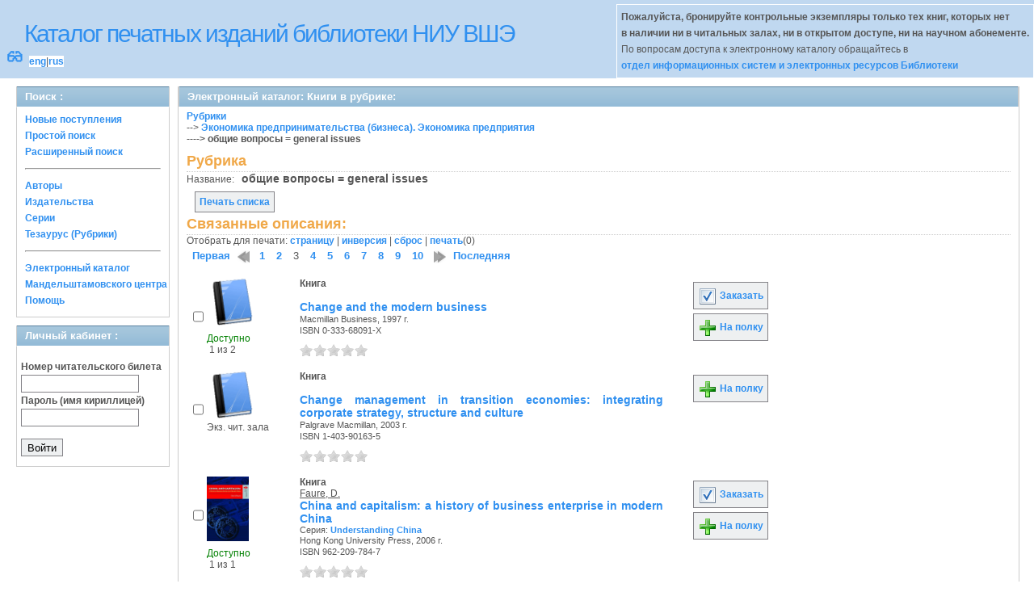

--- FILE ---
content_type: text/html; charset=UTF-8
request_url: http://opac.hse.ru/absopac/app/webroot/index.php?url=/matieres/view/1008/page:3
body_size: 171237
content:
<!DOCTYPE html>
<html>
<head>
	<meta http-equiv="Content-Type" content="text/html; charset=utf-8" />	<title>
		AbsOPACКниги в рубрике: 	</title>
	<link href="/absopac/app/webroot/favicon.ico" type="image/x-icon" rel="icon" /><link href="/absopac/app/webroot/favicon.ico" type="image/x-icon" rel="shortcut icon" /><link rel="stylesheet" type="text/css" href="/absopac/app/webroot/css/cake.generic.my.css" /><link rel="stylesheet" type="text/css" href="/absopac/app/webroot/css/style.css" /><link rel="stylesheet" type="text/css" href="/absopac/app/webroot/css/tables.css" /><link rel="stylesheet" type="text/css" href="/absopac/app/webroot/css/print.css" /><link rel="stylesheet" type="text/css" href="/absopac/app/webroot/css/search_forms.css" /><script type="text/javascript" src="/absopac/app/webroot/js/jquery.min.js"></script>
	<script type="text/javascript" src="/absopac/app/webroot/js/jquery.form.min.js"></script>
	<script type="text/javascript" src="/absopac/app/webroot/js/rating/jquery.rating.js"></script>
	<link rel="stylesheet" type="text/css" href="/absopac/app/webroot/css/jquery.rating.css" />
	<link rel="stylesheet" type="text/css" href="/absopac/app/webroot/css/booklist.css" />
	<script type="text/javascript" src="/absopac/app/webroot/js/jquery.paginate.js"></script><script type="text/javascript" src="/absopac/app/webroot/js/img.js"></script></head>
<body><div id="wrap">

	<div id="header">
		<div style="float: left;">
			<h1><a href="#">Каталог печатных изданий библиотеки НИУ ВШЭ</a></h1>
			<div style="float: left; font-size: 20px;margin: 2px 8px;"><a href="/absopac/app/webroot/index.php?url=/zoom" title="Масштаб 200% / нормальный">&#128083;</a></div>			<div class="languages" style="margin-top: 10px; float: left; background-color:#FFFFFF;">
				<a href="/absopac/app/webroot/index.php?url=/languages/switchLanguage/lang:eng">eng</a>|<a href="/absopac/app/webroot/index.php?url=/languages/switchLanguage/lang:rus">rus</a>		 	</div>
		</div>
		<div class="box"><b>Пожалуйста, бронируйте контрольные экземпляры только тех книг, которых нет<br> в наличии ни в читальных залах, ни в открытом доступе, ни на научном абонементе.</b><br>По вопросам доступа к электронному каталогу обращайтесь в<br> <a href="https://www.hse.ru/org/persons/430912">отдел информационных систем и электронных ресурсов Библиотеки</a></div>
	</div>
	
	<div id="content">
	
		<div id="left">
			<h2>Поиск : </h2>
			<div class="box"><ul>

	<li><a href="/absopac/app/webroot/index.php?url=/books/new_arrivals/">Новые поступления</a></li>

			<li><a href="/absopac/app/webroot/index.php?url=/SearchForms/index/1">Простой поиск</a></li>
	

			<li><a href="/absopac/app/webroot/index.php?url=/SearchForms/index/2">Расширенный поиск</a></li>
	
	
	
	
	<li class="general-menu-separator"><hr/></li>
	<li><a href="/absopac/app/webroot/index.php?url=/auteurs">Авторы</a></li>
	<li><a href="/absopac/app/webroot/index.php?url=/editeurs">Издательства</a></li>
	<li><a href="/absopac/app/webroot/index.php?url=/collections">Серии</a></li>
	<li><a href="/absopac/app/webroot/index.php?url=/Matieres">Тезаурус (Рубрики)</a></li>
	

	

	

	

	<li class="general-menu-separator"><hr/></li>
	
		
				<li><a href="http://opac.hse.ru/mendel" target="_blank">Электронный каталог Мандельштамовского центра</a></li>	
			<li><a href="/absopac/app/webroot/index.php?url=/help/index/">Помощь</a></li>
		</ul></div>
<h2>Личный кабинет : </h2>
			<div class="box"><div class="loginForm">
    <form action="/absopac/app/webroot/index.php?url=/users/login" target="_blank" style="text-align:left" id="UserLoginForm" method="post" accept-charset="utf-8"><div style="display:none;"><input type="hidden" name="_method" value="POST" /></div><label for="UserCodbarU">Номер читательского билета</label><input name="data[User][CodbarU]" type="text" maxlength="40" id="UserCodbarU" /><br/><label for="UserMotPasse">Пароль (имя кириллицей)</label><input type="password" name="data[User][MotPasse]" id="UserMotPasse" /><div class="buttons"><div class="submit"><input type="submit" value="Войти" /></div></div></form></div></div>
			
			
		</div>
		
		<div id="right">
			<div class="contentleft">
				<h2>Электронный каталог: Книги в рубрике: </h2>
				<div class="contentleftbox"><a href="/absopac/app/webroot/index.php?url=/Matieres">Рубрики</a><br/>--&gt;&nbsp;<a href="/absopac/app/webroot/index.php?url=/Matieres/index/Matiere.IdPere:251">Экономика предпринимательства (бизнеса). Экономика предприятия</a><br/><b>----&gt;&nbsp;общие вопросы = general issues</b><br/><script type="text/javascript">
//<![CDATA[
 
	function print_matiere(id) {
		if(id > 0){
			window.open('/absopac/app/webroot/index.php?url=/matieres/print_matiere/'+id);
		}
	};
//]]>
</script><div class="knigobMatieres view">
<h3>Рубрика</h3>

	<dl>		<dt  class="altrow">Название:</dt>
		&nbsp;
		<dd class="altrow">
			общие вопросы = general issues			&nbsp;
		</dd>
					</dl>
	</div>
<div>
<br/>
<a class="button"  href="javascript:print_matiere('1008')">
	Печать списка</a>
<div class="related">
	<h3>Связанные описания:</h3>
		<script type="text/javascript">
//<![CDATA[

		ids_print = [];
		
		function add_print(item){
			change_print($(item).attr('name'));
		}
		
		function print_all() {
			$('input[id*="printed_"][type="checkbox"]').each(function(){
				id = parseInt($(this).attr('name'));
				if($.inArray(id, ids_print) == -1 ){
					ids_print.push(id);
				}
			});
			$('input[id*="printed_"]').attr('checked','true');
			$('#count_print').text(ids_print.length);
		};
		
		function change_print(id){
			id = parseInt(id);
			if($.inArray(id, ids_print) > -1 ){
				ids_print.splice($.inArray(id, ids_print), 1);
			}else{
				if(ids_print.length >= 50){
					alert('Максимально доступно документов для печати: 50');
					return;
				}
				ids_print.push(id);
			}
			$('#count_print').text(ids_print.length);
		}
		
		function invert_print(){
			$('input[id*="printed_"][type="checkbox"]').each(function(){
				this.checked = !this.checked;
				change_print($(this).attr('name'));
			});
		};
		
		function reset(){
			ids_print = [];
			$('input[id*="printed_"][type="checkbox"]').each(function(){
				this.checked = false;
			});
			$('#count_print').text(ids_print.length);
		}
		
		function print() {
			if(ids_print.length == 0){
				alert('Нет выбранныx записей');
				return;
			}
			if(ids_print.length >50){
				alert('Максимально доступно документов для печати: 50');
				return;
			}
			var ids = ids_print.join(',');
			reset();
			link = '/absopac/app/webroot/index.php?url=/Books/print_books/';
			window.open('/absopac/app/webroot/index.php?url=/Books/print_books/'+ids);
		};
//]]>
</script><div class="printmenu">Отобрать для печати: <a href="javascript:print_all();">страницу</a> | <a href="javascript:invert_print();">инверсия</a> | <a href="javascript:reset();">сброс</a> | <a href="javascript:print()">печать</a>(<span id="count_print">0</span>)</div>        <script type="text/javascript">
            // Сохранение строки навигации при прокрутке страницы
            window.onscroll = window.onresize = function(){
    
                var bookList = document.getElementById('BookListWrapper');
                var paginator = document.getElementById('pagination_top');
    
                //  Если блок с книгами уплыл за верхнюю границу,
                //  фиксируем навигатор
                if (bookList.getBoundingClientRect().top < 0){
    
                    var bLeft;
    
                    paginator.className += / fixedJPaginate/.test(paginator.className) ? '' : ' fixedJPaginate';
                    paginator.style.width = bookList.clientWidth - parseInt(paginator.style.paddingLeft) + 'px';
                    paginator.style.left  = (bLeft = bookList.getBoundingClientRect().left) < 0 ? '0' : bLeft + 'px';
    
                }
                else{
    
                    paginator.className = paginator.className.replace(' fixedJPaginate', '');
    
                    with (paginator.style) width = left = '';
    
                }
    
            }
        </script>
        <div id='pagination_top'></div><div class="paging">
	<link rel="stylesheet" type="text/css" href="/absopac/app/webroot/css/jquery.paginate.css" /><span><a href="/absopac/app/webroot/index.php?url=/matieres/view/1008/page:2/recursive:0" class="prev">&lt;&lt; назад</a></span> | <span><a href="/absopac/app/webroot/index.php?url=/matieres/view/1008/page:1">1</a></span> | <span><a href="/absopac/app/webroot/index.php?url=/matieres/view/1008/page:2">2</a></span> | <span class="current">3</span> | <span><a href="/absopac/app/webroot/index.php?url=/matieres/view/1008/page:4">4</a></span> | <span><a href="/absopac/app/webroot/index.php?url=/matieres/view/1008/page:5">5</a></span> | <span><a href="/absopac/app/webroot/index.php?url=/matieres/view/1008/page:6">6</a></span> | <span><a href="/absopac/app/webroot/index.php?url=/matieres/view/1008/page:7">7</a></span> | <span><a href="/absopac/app/webroot/index.php?url=/matieres/view/1008/page:8">8</a></span> | <span><a href="/absopac/app/webroot/index.php?url=/matieres/view/1008/page:9">9</a></span> | <span><a href="/absopac/app/webroot/index.php?url=/matieres/view/1008/page:4/recursive:0" class="next">вперед &gt;&gt;</a></span><script type="text/javascript">
//<![CDATA[

		jQuery(document).ready(function() {
			jQuery('.paging').hide();
			jQuery('#pagination_top').show();
			jQuery('#pagination_top').paginate({
				count 		: 19,
				start 		: 3,
				display     : 10,
				//Игорь ====== исправил для многостилевого шаблона
				//text_color  : '#3090F0',
				text_color  : '#3090F0',
				background_color  : 'none',	
				//Игорь ====== исправил для многостилевого шаблона
				//text_hover_color  : '#555555',
				text_hover_color  : '#555555',
				background_hover_color	: 'none',
				onChange : redirect2 
			});
		});
		
		function redirect2(page){
			var link = '/absopac/app/webroot/index.php?url=/matieres/view/1008/1008/__page__/recursive:0';
			link = link.replace('__page__','page:'+page);
			if(typeof(ids_print) == 'undefined') {ids_print=[];}; 
			//post(link, {'ids_print': ids_print});
			jQuery('.BookListWrapper').hide();
			jQuery('#progres').show();
			//debugger;
			jQuery('.BookListWrapper').load(link, {'ids_print': ids_print.join(',')}, 
			function() {
				jQuery('#progres').hide();
				jQuery('.BookListWrapper').show();
			});
		}
		
		function post(URL, PARAMS) {
			var form=document.createElement("form");
			form.action=URL;
			form.method="POST";
			//form.target="_blank";
			form.style.display="none";
			for(var x in PARAMS) {
				var opt=document.createElement("textarea");
				opt.name=x;
				opt.value=PARAMS[x];
				form.appendChild(opt);
			}
			document.body.appendChild(form);
			form.submit();
			return form;
		}
	
//]]>
</script></div>
<div id="progres" style="margin-left:75px;margin-top: 20px;display:none;">
<img src="http://opac.hse.ru/absopac/app/webroot/img//progress.gif">
</div><div class="BookListWrapper" id="BookListWrapper">	<div class="bookslist">
		<div class="bookitem">
		<div class="bookcover">
			<div class="bookinput">
          		<input type="hidden" name="2655" id="printed_2655_" value="0" /><input type="checkbox" name="2655" onClick="javascript:add_print(this)" id="printed_2655" value="1" />			</div>
      		<div class="bookpicture">
        		<img src="/absopac/app/webroot/img/doctypes/1.gif" class="img_small" alt="" />				<br/>
				<span class="noexmp"><span class="exmpavailable">Доступно</span><br><span class="exmpcount">&nbsp;1 из 2</span></span>			</div>
		</div>
		<div class="bookdetails">
          <b>Книга</b><br/><br/>
<a class="big1" title="Change and the modern business" href="/absopac/app/webroot/index.php?url=/notices/index/IdNotice:2655/Source:default">
Change and the modern business</a><br/>
<small>
	Macmillan Business, 1997 г.<br/>ISBN 0-333-68091-X<br/></small>
<div style="clear: right; display: block;">
	<div id="rating2655"><form action="/absopac/app/webroot/index.php?url=/ratings/add" id="form2655" update="rating2655" method="post" accept-charset="utf-8"><div style="display:none;"><input type="hidden" name="_method" value="POST" /></div><script type="text/javascript">
//<![CDATA[
jQuery('#form2655').submit( function() { jQuery('#form2655').ajaxSubmit({beforeSend:function(request) {request.setRequestHeader('X-Update', 'rating2655');}, success:function(data, textStatus) {jQuery('#rating2655').html(data);}, async:true, type:'post', url:'/absopac/app/webroot/index.php?url=/ratings/add'}); return false;});
//]]>
</script><input name="star[2655]"  disabled="disabled" type="radio" class="star" value="1" /><input name="star[2655]"  disabled="disabled" type="radio" class="star" value="2" /><input name="star[2655]"  disabled="disabled" type="radio" class="star" value="3" /><input name="star[2655]"  disabled="disabled" type="radio" class="star" value="4" /><input name="star[2655]"  disabled="disabled" type="radio" class="star" value="5" /></form></div></div>
<br style="line-height: 1.5em;"/>
	<br style="line-height: 1em;"/>        </div>
        <div class="bookbuttons">
           
<p class="button">
  <a title="Добавить издание в пул заказов" href="/absopac/app/webroot/index.php?url=/books/reserve/IdNotice:2655/Source:default">
    <img border="0" 
		 title="Добавть издание в пул заказов" 
		 alt="Заказать" 
		 src="http://opac.hse.ru/absopac/app/webroot/img/book_reserv.png"/>
    Заказать  </a>
</p>

<p class="button">
  <a title="Поместить это издание на мою книжную полку" href="/absopac/app/webroot/index.php?url=/user_card/addbook/IdNotice:2655/Source:default">
    <img border="0" 
		 title="Поместить это издание на мою книжную полку" 
		 alt="На полку" 
		 src="http://opac.hse.ru/absopac/app/webroot/img/book_add.png"/>
    На полку  </a>
</p>

<div id="vk_2655">
</div>
        </div>
	</div>
	<div class="bookitem">
		<div class="bookcover">
			<div class="bookinput">
          		<input type="hidden" name="56468" id="printed_56468_" value="0" /><input type="checkbox" name="56468" onClick="javascript:add_print(this)" id="printed_56468" value="1" />			</div>
      		<div class="bookpicture">
        		<img src="/absopac/app/webroot/img/doctypes/1.gif" class="img_small" alt="" />				<br/>
				<span class="noexmp"><span class="noavailable">Экз. чит. зала</span></span>			</div>
		</div>
		<div class="bookdetails">
          <b>Книга</b><br/><br/>
<a class="big1" title="Change management in transition economies: integrating corporate strategy, structure and culture" href="/absopac/app/webroot/index.php?url=/notices/index/IdNotice:56468/Source:default">
Change management in transition economies: integrating corporate strategy, structure and culture</a><br/>
<small>
	Palgrave Macmillan, 2003 г.<br/>ISBN 1-403-90163-5<br/></small>
<div style="clear: right; display: block;">
	<div id="rating56468"><form action="/absopac/app/webroot/index.php?url=/ratings/add" id="form56468" update="rating56468" method="post" accept-charset="utf-8"><div style="display:none;"><input type="hidden" name="_method" value="POST" /></div><script type="text/javascript">
//<![CDATA[
jQuery('#form56468').submit( function() { jQuery('#form56468').ajaxSubmit({beforeSend:function(request) {request.setRequestHeader('X-Update', 'rating56468');}, success:function(data, textStatus) {jQuery('#rating56468').html(data);}, async:true, type:'post', url:'/absopac/app/webroot/index.php?url=/ratings/add'}); return false;});
//]]>
</script><input name="star[56468]"  disabled="disabled" type="radio" class="star" value="1" /><input name="star[56468]"  disabled="disabled" type="radio" class="star" value="2" /><input name="star[56468]"  disabled="disabled" type="radio" class="star" value="3" /><input name="star[56468]"  disabled="disabled" type="radio" class="star" value="4" /><input name="star[56468]"  disabled="disabled" type="radio" class="star" value="5" /></form></div></div>
<br style="line-height: 1.5em;"/>
	<br style="line-height: 1em;"/>        </div>
        <div class="bookbuttons">
           

<p class="button">
  <a title="Поместить это издание на мою книжную полку" href="/absopac/app/webroot/index.php?url=/user_card/addbook/IdNotice:56468/Source:default">
    <img border="0" 
		 title="Поместить это издание на мою книжную полку" 
		 alt="На полку" 
		 src="http://opac.hse.ru/absopac/app/webroot/img/book_add.png"/>
    На полку  </a>
</p>

<div id="vk_56468">
</div>
        </div>
	</div>
	<div class="bookitem">
		<div class="bookcover">
			<div class="bookinput">
          		<input type="hidden" name="145154" id="printed_145154_" value="0" /><input type="checkbox" name="145154" onClick="javascript:add_print(this)" id="printed_145154" value="1" />			</div>
      		<div class="bookpicture">
        		<img src='?url=/Content/cover/145154.jpg' class='img_small' onclick='open_img_fullsize(this.src)'>				<br/>
				<span class="noexmp"><span class="exmpavailable">Доступно</span><br><span class="exmpcount">&nbsp;1 из 1</span></span>			</div>
		</div>
		<div class="bookdetails">
          <b>Книга</b><br/><a href="/absopac/app/webroot/index.php?url=/auteurs/view/id:93807/source:default" title="Faure, D." class="full-card-top-link">Faure, D.</a><br/>
<a class="big1" title="China and capitalism: a history of business enterprise in modern China" href="/absopac/app/webroot/index.php?url=/notices/index/IdNotice:145154/Source:default">
China and capitalism: a history of business enterprise in modern China</a><br/>
<small>
	<div>Серия: <a href="/absopac/app/webroot/index.php?url=/collections/view/id:8648/source:default" title="Understanding China" class="">Understanding China</a></div>Hong Kong University Press, 2006 г.<br/>ISBN 962-209-784-7<br/></small>
<div style="clear: right; display: block;">
	<div id="rating145154"><form action="/absopac/app/webroot/index.php?url=/ratings/add" id="form145154" update="rating145154" method="post" accept-charset="utf-8"><div style="display:none;"><input type="hidden" name="_method" value="POST" /></div><script type="text/javascript">
//<![CDATA[
jQuery('#form145154').submit( function() { jQuery('#form145154').ajaxSubmit({beforeSend:function(request) {request.setRequestHeader('X-Update', 'rating145154');}, success:function(data, textStatus) {jQuery('#rating145154').html(data);}, async:true, type:'post', url:'/absopac/app/webroot/index.php?url=/ratings/add'}); return false;});
//]]>
</script><input name="star[145154]"  disabled="disabled" type="radio" class="star" value="1" /><input name="star[145154]"  disabled="disabled" type="radio" class="star" value="2" /><input name="star[145154]"  disabled="disabled" type="radio" class="star" value="3" /><input name="star[145154]"  disabled="disabled" type="radio" class="star" value="4" /><input name="star[145154]"  disabled="disabled" type="radio" class="star" value="5" /></form></div></div>
<br style="line-height: 1.5em;"/>
	<br style="line-height: 1em;"/>        </div>
        <div class="bookbuttons">
           
<p class="button">
  <a title="Добавить издание в пул заказов" href="/absopac/app/webroot/index.php?url=/books/reserve/IdNotice:145154/Source:default">
    <img border="0" 
		 title="Добавть издание в пул заказов" 
		 alt="Заказать" 
		 src="http://opac.hse.ru/absopac/app/webroot/img/book_reserv.png"/>
    Заказать  </a>
</p>

<p class="button">
  <a title="Поместить это издание на мою книжную полку" href="/absopac/app/webroot/index.php?url=/user_card/addbook/IdNotice:145154/Source:default">
    <img border="0" 
		 title="Поместить это издание на мою книжную полку" 
		 alt="На полку" 
		 src="http://opac.hse.ru/absopac/app/webroot/img/book_add.png"/>
    На полку  </a>
</p>

<div id="vk_145154">
</div>
        </div>
	</div>
	<div class="bookitem">
		<div class="bookcover">
			<div class="bookinput">
          		<input type="hidden" name="132955" id="printed_132955_" value="0" /><input type="checkbox" name="132955" onClick="javascript:add_print(this)" id="printed_132955" value="1" />			</div>
      		<div class="bookpicture">
        		<img src='?url=/Content/cover/132955.jpg' class='img_small' onclick='open_img_fullsize(this.src)'>				<br/>
				<span class="noexmp"><span class="exmpavailable">Доступно</span><br><span class="exmpcount">&nbsp;1 из 1</span></span>			</div>
		</div>
		<div class="bookdetails">
          <b>Книга</b><br/><a href="/absopac/app/webroot/index.php?url=/auteurs/view/id:43508/source:default" title="Wang, Y." class="full-card-top-link">Wang, Y.</a><br/>
<a class="big1" title="China business culture: strategies for success" href="/absopac/app/webroot/index.php?url=/notices/index/IdNotice:132955/Source:default">
China business culture: strategies for success</a><br/>
<small>
	Talisman, 2005 г.<br/>ISBN 981-04-8704-5<br/></small>
<div style="clear: right; display: block;">
	<div id="rating132955"><form action="/absopac/app/webroot/index.php?url=/ratings/add" id="form132955" update="rating132955" method="post" accept-charset="utf-8"><div style="display:none;"><input type="hidden" name="_method" value="POST" /></div><script type="text/javascript">
//<![CDATA[
jQuery('#form132955').submit( function() { jQuery('#form132955').ajaxSubmit({beforeSend:function(request) {request.setRequestHeader('X-Update', 'rating132955');}, success:function(data, textStatus) {jQuery('#rating132955').html(data);}, async:true, type:'post', url:'/absopac/app/webroot/index.php?url=/ratings/add'}); return false;});
//]]>
</script><input name="star[132955]"  disabled="disabled" type="radio" class="star" value="1" /><input name="star[132955]"  disabled="disabled" type="radio" class="star" value="2" /><input name="star[132955]"  disabled="disabled" type="radio" class="star" value="3" /><input name="star[132955]"  disabled="disabled" type="radio" class="star" value="4" /><input name="star[132955]"  disabled="disabled" type="radio" class="star" value="5" /></form></div></div>
<br style="line-height: 1.5em;"/>
	<br style="line-height: 1em;"/>        </div>
        <div class="bookbuttons">
           
<p class="button">
  <a title="Добавить издание в пул заказов" href="/absopac/app/webroot/index.php?url=/books/reserve/IdNotice:132955/Source:default">
    <img border="0" 
		 title="Добавть издание в пул заказов" 
		 alt="Заказать" 
		 src="http://opac.hse.ru/absopac/app/webroot/img/book_reserv.png"/>
    Заказать  </a>
</p>

<p class="button">
  <a title="Поместить это издание на мою книжную полку" href="/absopac/app/webroot/index.php?url=/user_card/addbook/IdNotice:132955/Source:default">
    <img border="0" 
		 title="Поместить это издание на мою книжную полку" 
		 alt="На полку" 
		 src="http://opac.hse.ru/absopac/app/webroot/img/book_add.png"/>
    На полку  </a>
</p>

<div id="vk_132955">
</div>
        </div>
	</div>
	<div class="bookitem">
		<div class="bookcover">
			<div class="bookinput">
          		<input type="hidden" name="256835" id="printed_256835_" value="0" /><input type="checkbox" name="256835" onClick="javascript:add_print(this)" id="printed_256835" value="1" />			</div>
      		<div class="bookpicture">
        		<img src='?url=/Content/cover/256835.jpg' class='img_small' onclick='open_img_fullsize(this.src)'>				<br/>
				<span class="noexmp"><span class="exmpavailable">Доступно</span><br><span class="exmpcount">&nbsp;1 из 1</span></span>			</div>
		</div>
		<div class="bookdetails">
          <b>Книга</b><br/><a href="/absopac/app/webroot/index.php?url=/auteurs/view/id:151891/source:default" title="Peverelli, P. J." class="full-card-top-link">Peverelli, P. J.</a><br/>
<a class="big1" title="Chinese entrepreneurship: a social capital approach" href="/absopac/app/webroot/index.php?url=/notices/index/IdNotice:256835/Source:default">
Chinese entrepreneurship: a social capital approach</a><br/>
<small>
	Springer, 2012 г.<br/>ISBN 978-3-642-28205-8<br/></small>
<div style="clear: right; display: block;">
	<div id="rating256835"><form action="/absopac/app/webroot/index.php?url=/ratings/add" id="form256835" update="rating256835" method="post" accept-charset="utf-8"><div style="display:none;"><input type="hidden" name="_method" value="POST" /></div><script type="text/javascript">
//<![CDATA[
jQuery('#form256835').submit( function() { jQuery('#form256835').ajaxSubmit({beforeSend:function(request) {request.setRequestHeader('X-Update', 'rating256835');}, success:function(data, textStatus) {jQuery('#rating256835').html(data);}, async:true, type:'post', url:'/absopac/app/webroot/index.php?url=/ratings/add'}); return false;});
//]]>
</script><input name="star[256835]"  disabled="disabled" type="radio" class="star" value="1" /><input name="star[256835]"  disabled="disabled" type="radio" class="star" value="2" /><input name="star[256835]"  disabled="disabled" type="radio" class="star" value="3" /><input name="star[256835]"  disabled="disabled" type="radio" class="star" value="4" /><input name="star[256835]"  disabled="disabled" type="radio" class="star" value="5" /></form></div></div>
<br style="line-height: 1.5em;"/>
	<br style="line-height: 1em;"/>        </div>
        <div class="bookbuttons">
           
<p class="button">
  <a title="Добавить издание в пул заказов" href="/absopac/app/webroot/index.php?url=/books/reserve/IdNotice:256835/Source:default">
    <img border="0" 
		 title="Добавть издание в пул заказов" 
		 alt="Заказать" 
		 src="http://opac.hse.ru/absopac/app/webroot/img/book_reserv.png"/>
    Заказать  </a>
</p>

<p class="button">
  <a title="Поместить это издание на мою книжную полку" href="/absopac/app/webroot/index.php?url=/user_card/addbook/IdNotice:256835/Source:default">
    <img border="0" 
		 title="Поместить это издание на мою книжную полку" 
		 alt="На полку" 
		 src="http://opac.hse.ru/absopac/app/webroot/img/book_add.png"/>
    На полку  </a>
</p>

<div id="vk_256835">
</div>
        </div>
	</div>
	<div class="bookitem">
		<div class="bookcover">
			<div class="bookinput">
          		<input type="hidden" name="253463" id="printed_253463_" value="0" /><input type="checkbox" name="253463" onClick="javascript:add_print(this)" id="printed_253463" value="1" />			</div>
      		<div class="bookpicture">
        		<img src="/absopac/app/webroot/img/doctypes/1.gif" class="img_small" alt="" />				<br/>
				<span class="noexmp"><span class="exmpavailable">Доступно</span><br><span class="exmpcount">&nbsp;1 из 2</span></span>			</div>
		</div>
		<div class="bookdetails">
          <b>Книга</b><br/><br/>
<a class="big1" title="Clientelism in everyday Latin American politics" href="/absopac/app/webroot/index.php?url=/notices/index/IdNotice:253463/Source:default">
Clientelism in everyday Latin American politics</a><br/>
<small>
	Palgrave Macmillan, 2012 г.<br/>ISBN 978-1-13-727598-1<br/></small>
<div style="clear: right; display: block;">
	<div id="rating253463"><form action="/absopac/app/webroot/index.php?url=/ratings/add" id="form253463" update="rating253463" method="post" accept-charset="utf-8"><div style="display:none;"><input type="hidden" name="_method" value="POST" /></div><script type="text/javascript">
//<![CDATA[
jQuery('#form253463').submit( function() { jQuery('#form253463').ajaxSubmit({beforeSend:function(request) {request.setRequestHeader('X-Update', 'rating253463');}, success:function(data, textStatus) {jQuery('#rating253463').html(data);}, async:true, type:'post', url:'/absopac/app/webroot/index.php?url=/ratings/add'}); return false;});
//]]>
</script><input name="star[253463]"  disabled="disabled" type="radio" class="star" value="1" /><input name="star[253463]"  disabled="disabled" type="radio" class="star" value="2" /><input name="star[253463]"  disabled="disabled" type="radio" class="star" value="3" /><input name="star[253463]"  disabled="disabled" type="radio" class="star" value="4" /><input name="star[253463]"  disabled="disabled" type="radio" class="star" value="5" /></form></div></div>
<br style="line-height: 1.5em;"/>
	<br style="line-height: 1em;"/>        </div>
        <div class="bookbuttons">
           
<p class="button">
  <a title="Добавить издание в пул заказов" href="/absopac/app/webroot/index.php?url=/books/reserve/IdNotice:253463/Source:default">
    <img border="0" 
		 title="Добавть издание в пул заказов" 
		 alt="Заказать" 
		 src="http://opac.hse.ru/absopac/app/webroot/img/book_reserv.png"/>
    Заказать  </a>
</p>

<p class="button">
  <a title="Поместить это издание на мою книжную полку" href="/absopac/app/webroot/index.php?url=/user_card/addbook/IdNotice:253463/Source:default">
    <img border="0" 
		 title="Поместить это издание на мою книжную полку" 
		 alt="На полку" 
		 src="http://opac.hse.ru/absopac/app/webroot/img/book_add.png"/>
    На полку  </a>
</p>

<div id="vk_253463">
</div>
        </div>
	</div>
	<div class="bookitem">
		<div class="bookcover">
			<div class="bookinput">
          		<input type="hidden" name="277645" id="printed_277645_" value="0" /><input type="checkbox" name="277645" onClick="javascript:add_print(this)" id="printed_277645" value="1" />			</div>
      		<div class="bookpicture">
        		<img src="/absopac/app/webroot/img/doctypes/1.gif" class="img_small" alt="" />				<br/>
				<span class="noexmp"><span class="noavailable">Экз. чит. зала</span></span>			</div>
		</div>
		<div class="bookdetails">
          <b>Книга</b><br/><a href="/absopac/app/webroot/index.php?url=/auteurs/view/id:166819/source:default" title="Doepfer, B. C." class="full-card-top-link">Doepfer, B. C.</a><br/>
<a class="big1" title="Co-innovation competence: a strategic approach to entrepreneurship in regional innovation structures" href="/absopac/app/webroot/index.php?url=/notices/index/IdNotice:277645/Source:default">
Co-innovation competence: a strategic approach to entrepreneurship in regional innovation structures</a><br/>
<small>
	<div>Серия: <a href="/absopac/app/webroot/index.php?url=/collections/view/id:14878/source:default" title="Entrepreneurial management und standortentwicklung - Perspektiven fur Unternehmen und Destinationen" class="">Entrepreneurial management und standortentwicklung - Perspektiven fur Unternehmen und Destinationen</a></div>Springer Gabler, 2013 г.<br/>ISBN 978-3-658-00254-1<br/></small>
<div style="clear: right; display: block;">
	<div id="rating277645"><form action="/absopac/app/webroot/index.php?url=/ratings/add" id="form277645" update="rating277645" method="post" accept-charset="utf-8"><div style="display:none;"><input type="hidden" name="_method" value="POST" /></div><script type="text/javascript">
//<![CDATA[
jQuery('#form277645').submit( function() { jQuery('#form277645').ajaxSubmit({beforeSend:function(request) {request.setRequestHeader('X-Update', 'rating277645');}, success:function(data, textStatus) {jQuery('#rating277645').html(data);}, async:true, type:'post', url:'/absopac/app/webroot/index.php?url=/ratings/add'}); return false;});
//]]>
</script><input name="star[277645]"  disabled="disabled" type="radio" class="star" value="1" /><input name="star[277645]"  disabled="disabled" type="radio" class="star" value="2" /><input name="star[277645]"  disabled="disabled" type="radio" class="star" value="3" /><input name="star[277645]"  disabled="disabled" type="radio" class="star" value="4" /><input name="star[277645]"  disabled="disabled" type="radio" class="star" value="5" /></form></div></div>
<br style="line-height: 1.5em;"/>
	<br style="line-height: 1em;"/>        </div>
        <div class="bookbuttons">
           

<p class="button">
  <a title="Поместить это издание на мою книжную полку" href="/absopac/app/webroot/index.php?url=/user_card/addbook/IdNotice:277645/Source:default">
    <img border="0" 
		 title="Поместить это издание на мою книжную полку" 
		 alt="На полку" 
		 src="http://opac.hse.ru/absopac/app/webroot/img/book_add.png"/>
    На полку  </a>
</p>

<div id="vk_277645">
</div>
        </div>
	</div>
	<div class="bookitem">
		<div class="bookcover">
			<div class="bookinput">
          		<input type="hidden" name="104723" id="printed_104723_" value="0" /><input type="checkbox" name="104723" onClick="javascript:add_print(this)" id="printed_104723" value="1" />			</div>
      		<div class="bookpicture">
        		<img src='?url=/Content/cover/104723.jpg' class='img_small' onclick='open_img_fullsize(this.src)'>				<br/>
				<span class="noexmp"><span class="exmpavailable">Доступно</span><br><span class="exmpcount">&nbsp;1 из 1</span></span>			</div>
		</div>
		<div class="bookdetails">
          <b>Книга</b><br/><br/>
<a class="big1" title="Competence, governance, and entrepreneurship: advances in economic strategy research" href="/absopac/app/webroot/index.php?url=/notices/index/IdNotice:104723/Source:default">
Competence, governance, and entrepreneurship: advances in economic strategy research</a><br/>
<small>
	Oxford University Press, 2002 г.<br/>ISBN 0-19-925981-X<br/></small>
<div style="clear: right; display: block;">
	<div id="rating104723"><form action="/absopac/app/webroot/index.php?url=/ratings/add" id="form104723" update="rating104723" method="post" accept-charset="utf-8"><div style="display:none;"><input type="hidden" name="_method" value="POST" /></div><script type="text/javascript">
//<![CDATA[
jQuery('#form104723').submit( function() { jQuery('#form104723').ajaxSubmit({beforeSend:function(request) {request.setRequestHeader('X-Update', 'rating104723');}, success:function(data, textStatus) {jQuery('#rating104723').html(data);}, async:true, type:'post', url:'/absopac/app/webroot/index.php?url=/ratings/add'}); return false;});
//]]>
</script><input name="star[104723]"  disabled="disabled" type="radio" class="star" value="1" /><input name="star[104723]"  disabled="disabled" type="radio" class="star" value="2" /><input name="star[104723]"  disabled="disabled" type="radio" class="star" value="3" /><input name="star[104723]"  disabled="disabled" type="radio" class="star" value="4" /><input name="star[104723]"  disabled="disabled" type="radio" class="star" value="5" /></form></div></div>
<br style="line-height: 1.5em;"/>
	<br style="line-height: 1em;"/>        </div>
        <div class="bookbuttons">
           
<p class="button">
  <a title="Добавить издание в пул заказов" href="/absopac/app/webroot/index.php?url=/books/reserve/IdNotice:104723/Source:default">
    <img border="0" 
		 title="Добавть издание в пул заказов" 
		 alt="Заказать" 
		 src="http://opac.hse.ru/absopac/app/webroot/img/book_reserv.png"/>
    Заказать  </a>
</p>

<p class="button">
  <a title="Поместить это издание на мою книжную полку" href="/absopac/app/webroot/index.php?url=/user_card/addbook/IdNotice:104723/Source:default">
    <img border="0" 
		 title="Поместить это издание на мою книжную полку" 
		 alt="На полку" 
		 src="http://opac.hse.ru/absopac/app/webroot/img/book_add.png"/>
    На полку  </a>
</p>

<div id="vk_104723">
</div>
        </div>
	</div>
	<div class="bookitem">
		<div class="bookcover">
			<div class="bookinput">
          		<input type="hidden" name="190640" id="printed_190640_" value="0" /><input type="checkbox" name="190640" onClick="javascript:add_print(this)" id="printed_190640" value="1" />			</div>
      		<div class="bookpicture">
        		<img src='?url=/Content/cover/190640.jpg' class='img_small' onclick='open_img_fullsize(this.src)'>				<br/>
				<span class="noexmp"><span class="exmpavailable">Доступно</span><br><span class="exmpcount">&nbsp;1 из 1</span></span>			</div>
		</div>
		<div class="bookdetails">
          <b>Книга</b><br/><br/>
<a class="big1" title="Competitivita d'impresa e persone per competere" href="/absopac/app/webroot/index.php?url=/notices/index/IdNotice:190640/Source:default">
Competitivita d'impresa e persone per competere</a><br/>
<small>
	FrancoAngeli, 2007 г.<br/>ISBN 978-88-464-8517-5<br/></small>
<div style="clear: right; display: block;">
	<div id="rating190640"><form action="/absopac/app/webroot/index.php?url=/ratings/add" id="form190640" update="rating190640" method="post" accept-charset="utf-8"><div style="display:none;"><input type="hidden" name="_method" value="POST" /></div><script type="text/javascript">
//<![CDATA[
jQuery('#form190640').submit( function() { jQuery('#form190640').ajaxSubmit({beforeSend:function(request) {request.setRequestHeader('X-Update', 'rating190640');}, success:function(data, textStatus) {jQuery('#rating190640').html(data);}, async:true, type:'post', url:'/absopac/app/webroot/index.php?url=/ratings/add'}); return false;});
//]]>
</script><input name="star[190640]"  disabled="disabled" type="radio" class="star" value="1" /><input name="star[190640]"  disabled="disabled" type="radio" class="star" value="2" /><input name="star[190640]"  disabled="disabled" type="radio" class="star" value="3" /><input name="star[190640]"  disabled="disabled" type="radio" class="star" value="4" /><input name="star[190640]"  disabled="disabled" type="radio" class="star" value="5" /></form></div></div>
<br style="line-height: 1.5em;"/>
	<br style="line-height: 1em;"/>        </div>
        <div class="bookbuttons">
           
<p class="button">
  <a title="Добавить издание в пул заказов" href="/absopac/app/webroot/index.php?url=/books/reserve/IdNotice:190640/Source:default">
    <img border="0" 
		 title="Добавть издание в пул заказов" 
		 alt="Заказать" 
		 src="http://opac.hse.ru/absopac/app/webroot/img/book_reserv.png"/>
    Заказать  </a>
</p>

<p class="button">
  <a title="Поместить это издание на мою книжную полку" href="/absopac/app/webroot/index.php?url=/user_card/addbook/IdNotice:190640/Source:default">
    <img border="0" 
		 title="Поместить это издание на мою книжную полку" 
		 alt="На полку" 
		 src="http://opac.hse.ru/absopac/app/webroot/img/book_add.png"/>
    На полку  </a>
</p>

<div id="vk_190640">
</div>
        </div>
	</div>
	<div class="bookitem">
		<div class="bookcover">
			<div class="bookinput">
          		<input type="hidden" name="202543" id="printed_202543_" value="0" /><input type="checkbox" name="202543" onClick="javascript:add_print(this)" id="printed_202543" value="1" />			</div>
      		<div class="bookpicture">
        		<img src='?url=/Content/cover/202543.jpg' class='img_small' onclick='open_img_fullsize(this.src)'>				<br/>
				<span class="noexmp"><span class="exmpavailable">Доступно</span><br><span class="exmpcount">&nbsp;1 из 2</span></span>			</div>
		</div>
		<div class="bookdetails">
          <b>Книга</b><br/><a href="/absopac/app/webroot/index.php?url=/auteurs/view/id:1710/source:default" title="Kurtz, D. L." class="full-card-top-link">Kurtz, D. L.</a><br/>
<a class="big1" title="Contemporary business: international student version" href="/absopac/app/webroot/index.php?url=/notices/index/IdNotice:202543/Source:default">
Contemporary business: international student version</a><br/>
<small>
	John Wiley &amp; Sons, 2010 г.<br/>ISBN 978-0-470-44559-4<br/></small>
<div style="clear: right; display: block;">
	<div id="rating202543"><form action="/absopac/app/webroot/index.php?url=/ratings/add" id="form202543" update="rating202543" method="post" accept-charset="utf-8"><div style="display:none;"><input type="hidden" name="_method" value="POST" /></div><script type="text/javascript">
//<![CDATA[
jQuery('#form202543').submit( function() { jQuery('#form202543').ajaxSubmit({beforeSend:function(request) {request.setRequestHeader('X-Update', 'rating202543');}, success:function(data, textStatus) {jQuery('#rating202543').html(data);}, async:true, type:'post', url:'/absopac/app/webroot/index.php?url=/ratings/add'}); return false;});
//]]>
</script><input name="star[202543]"  disabled="disabled" type="radio" class="star" value="1" /><input name="star[202543]"  disabled="disabled" type="radio" class="star" value="2" /><input name="star[202543]"  disabled="disabled" type="radio" class="star" value="3" /><input name="star[202543]"  disabled="disabled" type="radio" class="star" value="4" /><input name="star[202543]"  disabled="disabled" type="radio" class="star" value="5" /></form></div></div>
<br style="line-height: 1.5em;"/>
	<br style="line-height: 1em;"/>        </div>
        <div class="bookbuttons">
           
<p class="button">
  <a title="Добавить издание в пул заказов" href="/absopac/app/webroot/index.php?url=/books/reserve/IdNotice:202543/Source:default">
    <img border="0" 
		 title="Добавть издание в пул заказов" 
		 alt="Заказать" 
		 src="http://opac.hse.ru/absopac/app/webroot/img/book_reserv.png"/>
    Заказать  </a>
</p>

<p class="button">
  <a title="Поместить это издание на мою книжную полку" href="/absopac/app/webroot/index.php?url=/user_card/addbook/IdNotice:202543/Source:default">
    <img border="0" 
		 title="Поместить это издание на мою книжную полку" 
		 alt="На полку" 
		 src="http://opac.hse.ru/absopac/app/webroot/img/book_add.png"/>
    На полку  </a>
</p>

<div id="vk_202543">
</div>
        </div>
	</div>
	<div class="bookitem">
		<div class="bookcover">
			<div class="bookinput">
          		<input type="hidden" name="135592" id="printed_135592_" value="0" /><input type="checkbox" name="135592" onClick="javascript:add_print(this)" id="printed_135592" value="1" />			</div>
      		<div class="bookpicture">
        		<img src='?url=/Content/cover/135592.jpg' class='img_small' onclick='open_img_fullsize(this.src)'>				<br/>
				<span class="noexmp"><span class="exmpavailable">Доступно</span><br><span class="exmpcount">&nbsp;1 из 1</span></span>			</div>
		</div>
		<div class="bookdetails">
          <b>Книга</b><br/><a href="/absopac/app/webroot/index.php?url=/auteurs/view/id:1709/source:default" title="Boone, L. E." class="full-card-top-link">Boone, L. E.</a><br/>
<a class="big1" title="Contemporary business, 2006" href="/absopac/app/webroot/index.php?url=/notices/index/IdNotice:135592/Source:default">
Contemporary business, 2006</a><br/>
<small>
	Thomson South-Western, 2006 г.<br/>ISBN 0-324-33587-3<br/></small>
<div style="clear: right; display: block;">
	<div id="rating135592"><form action="/absopac/app/webroot/index.php?url=/ratings/add" id="form135592" update="rating135592" method="post" accept-charset="utf-8"><div style="display:none;"><input type="hidden" name="_method" value="POST" /></div><script type="text/javascript">
//<![CDATA[
jQuery('#form135592').submit( function() { jQuery('#form135592').ajaxSubmit({beforeSend:function(request) {request.setRequestHeader('X-Update', 'rating135592');}, success:function(data, textStatus) {jQuery('#rating135592').html(data);}, async:true, type:'post', url:'/absopac/app/webroot/index.php?url=/ratings/add'}); return false;});
//]]>
</script><input name="star[135592]"  disabled="disabled" type="radio" class="star" value="1" /><input name="star[135592]"  disabled="disabled" type="radio" class="star" value="2" /><input name="star[135592]"  disabled="disabled" type="radio" class="star" value="3" /><input name="star[135592]"  disabled="disabled" type="radio" class="star" value="4" /><input name="star[135592]"  disabled="disabled" type="radio" class="star" value="5" /></form></div></div>
<br style="line-height: 1.5em;"/>
	<br style="line-height: 1em;"/>        </div>
        <div class="bookbuttons">
           
<p class="button">
  <a title="Добавить издание в пул заказов" href="/absopac/app/webroot/index.php?url=/books/reserve/IdNotice:135592/Source:default">
    <img border="0" 
		 title="Добавть издание в пул заказов" 
		 alt="Заказать" 
		 src="http://opac.hse.ru/absopac/app/webroot/img/book_reserv.png"/>
    Заказать  </a>
</p>

<p class="button">
  <a title="Поместить это издание на мою книжную полку" href="/absopac/app/webroot/index.php?url=/user_card/addbook/IdNotice:135592/Source:default">
    <img border="0" 
		 title="Поместить это издание на мою книжную полку" 
		 alt="На полку" 
		 src="http://opac.hse.ru/absopac/app/webroot/img/book_add.png"/>
    На полку  </a>
</p>

<div id="vk_135592">
</div>
        </div>
	</div>
	<div class="bookitem">
		<div class="bookcover">
			<div class="bookinput">
          		<input type="hidden" name="108021" id="printed_108021_" value="0" /><input type="checkbox" name="108021" onClick="javascript:add_print(this)" id="printed_108021" value="1" />			</div>
      		<div class="bookpicture">
        		<img src="/absopac/app/webroot/img/doctypes/1.gif" class="img_small" alt="" />				<br/>
				<span class="noexmp"><span class="noavailable">Экз. чит. зала</span></span>			</div>
		</div>
		<div class="bookdetails">
          <b>Книга</b><br/><a href="/absopac/app/webroot/index.php?url=/auteurs/view/id:76833/source:default" title="Carver, J." class="full-card-top-link">Carver, J.</a><br/>
<a class="big1" title="Corporate boards that create value: governing company performance from the boardroom" href="/absopac/app/webroot/index.php?url=/notices/index/IdNotice:108021/Source:default">
Corporate boards that create value: governing company performance from the boardroom</a><br/>
<small>
	<div>Серия: <a href="/absopac/app/webroot/index.php?url=/collections/view/id:3162/source:default" title="The Jossey-Bass business &amp; management series" class="">The Jossey-Bass business &amp; management series</a></div>Jossey-Bass Publishers, 2002 г.<br/>ISBN 0-7879-6114-0<br/></small>
<div style="clear: right; display: block;">
	<div id="rating108021"><form action="/absopac/app/webroot/index.php?url=/ratings/add" id="form108021" update="rating108021" method="post" accept-charset="utf-8"><div style="display:none;"><input type="hidden" name="_method" value="POST" /></div><script type="text/javascript">
//<![CDATA[
jQuery('#form108021').submit( function() { jQuery('#form108021').ajaxSubmit({beforeSend:function(request) {request.setRequestHeader('X-Update', 'rating108021');}, success:function(data, textStatus) {jQuery('#rating108021').html(data);}, async:true, type:'post', url:'/absopac/app/webroot/index.php?url=/ratings/add'}); return false;});
//]]>
</script><input name="star[108021]"  disabled="disabled" type="radio" class="star" value="1" /><input name="star[108021]"  disabled="disabled" type="radio" class="star" value="2" /><input name="star[108021]"  disabled="disabled" type="radio" class="star" value="3" /><input name="star[108021]"  disabled="disabled" type="radio" class="star" value="4" /><input name="star[108021]"  disabled="disabled" type="radio" class="star" value="5" /></form></div></div>
<br style="line-height: 1.5em;"/>
	<br style="line-height: 1em;"/>        </div>
        <div class="bookbuttons">
           

<p class="button">
  <a title="Поместить это издание на мою книжную полку" href="/absopac/app/webroot/index.php?url=/user_card/addbook/IdNotice:108021/Source:default">
    <img border="0" 
		 title="Поместить это издание на мою книжную полку" 
		 alt="На полку" 
		 src="http://opac.hse.ru/absopac/app/webroot/img/book_add.png"/>
    На полку  </a>
</p>

<div id="vk_108021">
</div>
        </div>
	</div>
	<div class="bookitem">
		<div class="bookcover">
			<div class="bookinput">
          		<input type="hidden" name="7129" id="printed_7129_" value="0" /><input type="checkbox" name="7129" onClick="javascript:add_print(this)" id="printed_7129" value="1" />			</div>
      		<div class="bookpicture">
        		<img src="/absopac/app/webroot/img/doctypes/1.gif" class="img_small" alt="" />				<br/>
				<span class="noexmp"><span class="exmpavailable">Доступно</span><br><span class="exmpcount">&nbsp;1 из 2</span></span>			</div>
		</div>
		<div class="bookdetails">
          <b>Книга</b><br/><a href="/absopac/app/webroot/index.php?url=/auteurs/view/id:7553/source:default" title="Scott, J." class="full-card-top-link">Scott, J.</a><br/>
<a class="big1" title="Corporate business and capitalist classes" href="/absopac/app/webroot/index.php?url=/notices/index/IdNotice:7129/Source:default">
Corporate business and capitalist classes</a><br/>
<small>
	Oxford University Press, 1997 г.<br/>ISBN отсутствует<br/></small>
<div style="clear: right; display: block;">
	<div id="rating7129"><form action="/absopac/app/webroot/index.php?url=/ratings/add" id="form7129" update="rating7129" method="post" accept-charset="utf-8"><div style="display:none;"><input type="hidden" name="_method" value="POST" /></div><script type="text/javascript">
//<![CDATA[
jQuery('#form7129').submit( function() { jQuery('#form7129').ajaxSubmit({beforeSend:function(request) {request.setRequestHeader('X-Update', 'rating7129');}, success:function(data, textStatus) {jQuery('#rating7129').html(data);}, async:true, type:'post', url:'/absopac/app/webroot/index.php?url=/ratings/add'}); return false;});
//]]>
</script><input name="star[7129]"  disabled="disabled" type="radio" class="star" value="1" /><input name="star[7129]"  disabled="disabled" type="radio" class="star" value="2" /><input name="star[7129]"  disabled="disabled" type="radio" class="star" value="3" /><input name="star[7129]"  disabled="disabled" type="radio" class="star" value="4" /><input name="star[7129]"  disabled="disabled" type="radio" class="star" value="5" /></form></div></div>
<br style="line-height: 1.5em;"/>
	<br style="line-height: 1em;"/>        </div>
        <div class="bookbuttons">
           
<p class="button">
  <a title="Добавить издание в пул заказов" href="/absopac/app/webroot/index.php?url=/books/reserve/IdNotice:7129/Source:default">
    <img border="0" 
		 title="Добавть издание в пул заказов" 
		 alt="Заказать" 
		 src="http://opac.hse.ru/absopac/app/webroot/img/book_reserv.png"/>
    Заказать  </a>
</p>

<p class="button">
  <a title="Поместить это издание на мою книжную полку" href="/absopac/app/webroot/index.php?url=/user_card/addbook/IdNotice:7129/Source:default">
    <img border="0" 
		 title="Поместить это издание на мою книжную полку" 
		 alt="На полку" 
		 src="http://opac.hse.ru/absopac/app/webroot/img/book_add.png"/>
    На полку  </a>
</p>

<div id="vk_7129">
</div>
        </div>
	</div>
	<div class="bookitem">
		<div class="bookcover">
			<div class="bookinput">
          		<input type="hidden" name="134083" id="printed_134083_" value="0" /><input type="checkbox" name="134083" onClick="javascript:add_print(this)" id="printed_134083" value="1" />			</div>
      		<div class="bookpicture">
        		<img src="/absopac/app/webroot/img/doctypes/1.gif" class="img_small" alt="" />				<br/>
				<span class="noexmp"><span class="exmpavailable">Доступно</span><br><span class="exmpcount">&nbsp;1 из 1</span></span>			</div>
		</div>
		<div class="bookdetails">
          <b>Книга</b><br/><br/>
<a class="big1" title="Corporate environmental strategy and competitive advantage" href="/absopac/app/webroot/index.php?url=/notices/index/IdNotice:134083/Source:default">
Corporate environmental strategy and competitive advantage</a><br/>
<small>
	Edward Elgar, 2005 г.<br/>ISBN 1-84542-005-5<br/></small>
<div style="clear: right; display: block;">
	<div id="rating134083"><form action="/absopac/app/webroot/index.php?url=/ratings/add" id="form134083" update="rating134083" method="post" accept-charset="utf-8"><div style="display:none;"><input type="hidden" name="_method" value="POST" /></div><script type="text/javascript">
//<![CDATA[
jQuery('#form134083').submit( function() { jQuery('#form134083').ajaxSubmit({beforeSend:function(request) {request.setRequestHeader('X-Update', 'rating134083');}, success:function(data, textStatus) {jQuery('#rating134083').html(data);}, async:true, type:'post', url:'/absopac/app/webroot/index.php?url=/ratings/add'}); return false;});
//]]>
</script><input name="star[134083]"  disabled="disabled" type="radio" class="star" value="1" /><input name="star[134083]"  disabled="disabled" type="radio" class="star" value="2" /><input name="star[134083]"  disabled="disabled" type="radio" class="star" value="3" /><input name="star[134083]"  disabled="disabled" type="radio" class="star" value="4" /><input name="star[134083]"  disabled="disabled" type="radio" class="star" value="5" /></form></div></div>
<br style="line-height: 1.5em;"/>
	<br style="line-height: 1em;"/>        </div>
        <div class="bookbuttons">
           
<p class="button">
  <a title="Добавить издание в пул заказов" href="/absopac/app/webroot/index.php?url=/books/reserve/IdNotice:134083/Source:default">
    <img border="0" 
		 title="Добавть издание в пул заказов" 
		 alt="Заказать" 
		 src="http://opac.hse.ru/absopac/app/webroot/img/book_reserv.png"/>
    Заказать  </a>
</p>

<p class="button">
  <a title="Поместить это издание на мою книжную полку" href="/absopac/app/webroot/index.php?url=/user_card/addbook/IdNotice:134083/Source:default">
    <img border="0" 
		 title="Поместить это издание на мою книжную полку" 
		 alt="На полку" 
		 src="http://opac.hse.ru/absopac/app/webroot/img/book_add.png"/>
    На полку  </a>
</p>

<div id="vk_134083">
</div>
        </div>
	</div>
	<div class="bookitem">
		<div class="bookcover">
			<div class="bookinput">
          		<input type="hidden" name="354545" id="printed_354545_" value="0" /><input type="checkbox" name="354545" onClick="javascript:add_print(this)" id="printed_354545" value="1" />			</div>
      		<div class="bookpicture">
        		<img src='?url=/Content/cover/354545.jpg' class='img_small' onclick='open_img_fullsize(this.src)'>				<br/>
				<span class="noexmp"><span class="exmpavailable">Доступно</span><br><span class="exmpcount">&nbsp;1 из 1</span></span>			</div>
		</div>
		<div class="bookdetails">
          <b>Книга</b><br/><a href="/absopac/app/webroot/index.php?url=/auteurs/view/id:203403/source:default" title="Binns, A." class="full-card-top-link">Binns, A.</a><br/>
<a class="big1" title="Corporate explorer: how corporations beat startups at the innovation game" href="/absopac/app/webroot/index.php?url=/notices/index/IdNotice:354545/Source:default">
Corporate explorer: how corporations beat startups at the innovation game</a><br/>
<small>
	Wiley, 2022 г.<br/>ISBN 9781119838326<br/></small>
<div style="clear: right; display: block;">
	<div id="rating354545"><form action="/absopac/app/webroot/index.php?url=/ratings/add" id="form354545" update="rating354545" method="post" accept-charset="utf-8"><div style="display:none;"><input type="hidden" name="_method" value="POST" /></div><script type="text/javascript">
//<![CDATA[
jQuery('#form354545').submit( function() { jQuery('#form354545').ajaxSubmit({beforeSend:function(request) {request.setRequestHeader('X-Update', 'rating354545');}, success:function(data, textStatus) {jQuery('#rating354545').html(data);}, async:true, type:'post', url:'/absopac/app/webroot/index.php?url=/ratings/add'}); return false;});
//]]>
</script><input name="star[354545]"  disabled="disabled" type="radio" class="star" value="1" /><input name="star[354545]"  disabled="disabled" type="radio" class="star" value="2" /><input name="star[354545]"  disabled="disabled" type="radio" class="star" value="3" /><input name="star[354545]"  disabled="disabled" type="radio" class="star" value="4" /><input name="star[354545]"  disabled="disabled" type="radio" class="star" value="5" /></form></div></div>
<br style="line-height: 1.5em;"/>
	<br style="line-height: 1em;"/>        </div>
        <div class="bookbuttons">
           
<p class="button">
  <a title="Добавить издание в пул заказов" href="/absopac/app/webroot/index.php?url=/books/reserve/IdNotice:354545/Source:default">
    <img border="0" 
		 title="Добавть издание в пул заказов" 
		 alt="Заказать" 
		 src="http://opac.hse.ru/absopac/app/webroot/img/book_reserv.png"/>
    Заказать  </a>
</p>

<p class="button">
  <a title="Поместить это издание на мою книжную полку" href="/absopac/app/webroot/index.php?url=/user_card/addbook/IdNotice:354545/Source:default">
    <img border="0" 
		 title="Поместить это издание на мою книжную полку" 
		 alt="На полку" 
		 src="http://opac.hse.ru/absopac/app/webroot/img/book_add.png"/>
    На полку  </a>
</p>

<div id="vk_354545">
</div>
        </div>
	</div>
	<div class="bookitem">
		<div class="bookcover">
			<div class="bookinput">
          		<input type="hidden" name="69135" id="printed_69135_" value="0" /><input type="checkbox" name="69135" onClick="javascript:add_print(this)" id="printed_69135" value="1" />			</div>
      		<div class="bookpicture">
        		<img src="/absopac/app/webroot/img/doctypes/1.gif" class="img_small" alt="" />				<br/>
				<span class="noexmp"><span class="noavailable">Экз. чит. зала</span></span>			</div>
		</div>
		<div class="bookdetails">
          <b>Книга</b><br/><a href="/absopac/app/webroot/index.php?url=/auteurs/view/id:1964/source:default" title="Davies, G." class="full-card-top-link">Davies, G.</a><br/>
<a class="big1" title="Corporate reputation and competitiveness" href="/absopac/app/webroot/index.php?url=/notices/index/IdNotice:69135/Source:default">
Corporate reputation and competitiveness</a><br/>
<small>
	Routledge, Taylor &amp; Francis, 2003 г.<br/>ISBN 0-415-28743-X<br/></small>
<div style="clear: right; display: block;">
	<div id="rating69135"><form action="/absopac/app/webroot/index.php?url=/ratings/add" id="form69135" update="rating69135" method="post" accept-charset="utf-8"><div style="display:none;"><input type="hidden" name="_method" value="POST" /></div><script type="text/javascript">
//<![CDATA[
jQuery('#form69135').submit( function() { jQuery('#form69135').ajaxSubmit({beforeSend:function(request) {request.setRequestHeader('X-Update', 'rating69135');}, success:function(data, textStatus) {jQuery('#rating69135').html(data);}, async:true, type:'post', url:'/absopac/app/webroot/index.php?url=/ratings/add'}); return false;});
//]]>
</script><input name="star[69135]"  disabled="disabled" type="radio" class="star" value="1" /><input name="star[69135]"  disabled="disabled" type="radio" class="star" value="2" /><input name="star[69135]"  disabled="disabled" type="radio" class="star" value="3" /><input name="star[69135]"  disabled="disabled" type="radio" class="star" value="4" /><input name="star[69135]"  disabled="disabled" type="radio" class="star" value="5" /></form></div></div>
<br style="line-height: 1.5em;"/>
	<br style="line-height: 1em;"/>        </div>
        <div class="bookbuttons">
           

<p class="button">
  <a title="Поместить это издание на мою книжную полку" href="/absopac/app/webroot/index.php?url=/user_card/addbook/IdNotice:69135/Source:default">
    <img border="0" 
		 title="Поместить это издание на мою книжную полку" 
		 alt="На полку" 
		 src="http://opac.hse.ru/absopac/app/webroot/img/book_add.png"/>
    На полку  </a>
</p>

<div id="vk_69135">
</div>
        </div>
	</div>
	<div class="bookitem">
		<div class="bookcover">
			<div class="bookinput">
          		<input type="hidden" name="56344" id="printed_56344_" value="0" /><input type="checkbox" name="56344" onClick="javascript:add_print(this)" id="printed_56344" value="1" />			</div>
      		<div class="bookpicture">
        		<img src="/absopac/app/webroot/img/doctypes/1.gif" class="img_small" alt="" />				<br/>
				<span class="noexmp"><span class="exmpavailable">Доступно</span><br><span class="exmpcount">&nbsp;1 из 1</span></span>			</div>
		</div>
		<div class="bookdetails">
          <b>Книга</b><br/><a href="/absopac/app/webroot/index.php?url=/auteurs/view/id:40608/source:default" title="Marinetto, M." class="full-card-top-link">Marinetto, M.</a><br/>
<a class="big1" title="Corporate social involvement: social, political and environmental issues in Britain and Italy" href="/absopac/app/webroot/index.php?url=/notices/index/IdNotice:56344/Source:default">
Corporate social involvement: social, political and environmental issues in Britain and Italy</a><br/>
<small>
	Ashgate, 1998 г.<br/>ISBN 1-84014-189-1<br/></small>
<div style="clear: right; display: block;">
	<div id="rating56344"><form action="/absopac/app/webroot/index.php?url=/ratings/add" id="form56344" update="rating56344" method="post" accept-charset="utf-8"><div style="display:none;"><input type="hidden" name="_method" value="POST" /></div><script type="text/javascript">
//<![CDATA[
jQuery('#form56344').submit( function() { jQuery('#form56344').ajaxSubmit({beforeSend:function(request) {request.setRequestHeader('X-Update', 'rating56344');}, success:function(data, textStatus) {jQuery('#rating56344').html(data);}, async:true, type:'post', url:'/absopac/app/webroot/index.php?url=/ratings/add'}); return false;});
//]]>
</script><input name="star[56344]"  disabled="disabled" type="radio" class="star" value="1" /><input name="star[56344]"  disabled="disabled" type="radio" class="star" value="2" /><input name="star[56344]"  disabled="disabled" type="radio" class="star" value="3" /><input name="star[56344]"  disabled="disabled" type="radio" class="star" value="4" /><input name="star[56344]"  disabled="disabled" type="radio" class="star" value="5" /></form></div></div>
<br style="line-height: 1.5em;"/>
	<br style="line-height: 1em;"/>        </div>
        <div class="bookbuttons">
           
<p class="button">
  <a title="Добавить издание в пул заказов" href="/absopac/app/webroot/index.php?url=/books/reserve/IdNotice:56344/Source:default">
    <img border="0" 
		 title="Добавть издание в пул заказов" 
		 alt="Заказать" 
		 src="http://opac.hse.ru/absopac/app/webroot/img/book_reserv.png"/>
    Заказать  </a>
</p>

<p class="button">
  <a title="Поместить это издание на мою книжную полку" href="/absopac/app/webroot/index.php?url=/user_card/addbook/IdNotice:56344/Source:default">
    <img border="0" 
		 title="Поместить это издание на мою книжную полку" 
		 alt="На полку" 
		 src="http://opac.hse.ru/absopac/app/webroot/img/book_add.png"/>
    На полку  </a>
</p>

<div id="vk_56344">
</div>
        </div>
	</div>
	<div class="bookitem">
		<div class="bookcover">
			<div class="bookinput">
          		<input type="hidden" name="3698" id="printed_3698_" value="0" /><input type="checkbox" name="3698" onClick="javascript:add_print(this)" id="printed_3698" value="1" />			</div>
      		<div class="bookpicture">
        		<img src="/absopac/app/webroot/img/doctypes/1.gif" class="img_small" alt="" />				<br/>
				<span class="noexmp"><span class="noavailable">Экз. чит. зала</span></span>			</div>
		</div>
		<div class="bookdetails">
          <b>Книга</b><br/><a href="/absopac/app/webroot/index.php?url=/auteurs/view/id:4035/source:default" title="Czerniawska, F." class="full-card-top-link">Czerniawska, F.</a><br/>
<a class="big1" title="Corporate-Speak: The Use of Language in Business" href="/absopac/app/webroot/index.php?url=/notices/index/IdNotice:3698/Source:default">
Corporate-Speak: The Use of Language in Business</a><br/>
<small>
	Macmillan Business, 1997 г.<br/>ISBN 0-333-67477-4<br/></small>
<div style="clear: right; display: block;">
	<div id="rating3698"><form action="/absopac/app/webroot/index.php?url=/ratings/add" id="form3698" update="rating3698" method="post" accept-charset="utf-8"><div style="display:none;"><input type="hidden" name="_method" value="POST" /></div><script type="text/javascript">
//<![CDATA[
jQuery('#form3698').submit( function() { jQuery('#form3698').ajaxSubmit({beforeSend:function(request) {request.setRequestHeader('X-Update', 'rating3698');}, success:function(data, textStatus) {jQuery('#rating3698').html(data);}, async:true, type:'post', url:'/absopac/app/webroot/index.php?url=/ratings/add'}); return false;});
//]]>
</script><input name="star[3698]"  disabled="disabled" type="radio" class="star" value="1" /><input name="star[3698]"  disabled="disabled" type="radio" class="star" value="2" /><input name="star[3698]"  disabled="disabled" type="radio" class="star" value="3" /><input name="star[3698]"  disabled="disabled" type="radio" class="star" value="4" /><input name="star[3698]"  disabled="disabled" type="radio" class="star" value="5" /></form></div></div>
<br style="line-height: 1.5em;"/>
	<br style="line-height: 1em;"/>        </div>
        <div class="bookbuttons">
           

<p class="button">
  <a title="Поместить это издание на мою книжную полку" href="/absopac/app/webroot/index.php?url=/user_card/addbook/IdNotice:3698/Source:default">
    <img border="0" 
		 title="Поместить это издание на мою книжную полку" 
		 alt="На полку" 
		 src="http://opac.hse.ru/absopac/app/webroot/img/book_add.png"/>
    На полку  </a>
</p>

<div id="vk_3698">
</div>
        </div>
	</div>
	<div class="bookitem">
		<div class="bookcover">
			<div class="bookinput">
          		<input type="hidden" name="150988" id="printed_150988_" value="0" /><input type="checkbox" name="150988" onClick="javascript:add_print(this)" id="printed_150988" value="1" />			</div>
      		<div class="bookpicture">
        		<img src='?url=/Content/cover/150988.jpg' class='img_small' onclick='open_img_fullsize(this.src)'>				<br/>
				<span class="noexmp"><span class="exmpavailable">Доступно</span><br><span class="exmpcount">&nbsp;1 из 5</span></span>			</div>
		</div>
		<div class="bookdetails">
          <b>Книга</b><br/><a href="/absopac/app/webroot/index.php?url=/auteurs/view/id:96839/source:default" title="Segone, M." class="full-card-top-link">Segone, M.</a><br/>
<a class="big1" title="Creating and developing evaluation organizations: lessons learned from Africa, Americas, Asia, Australasia and Europe" href="/absopac/app/webroot/index.php?url=/notices/index/IdNotice:150988/Source:default">
Creating and developing evaluation organizations: lessons learned from Africa, Americas, Asia, Australasia and Europe</a><br/>
<small>
	Desco, 2006 г.<br/>ISBN 9972-670-68-6<br/></small>
<div style="clear: right; display: block;">
	<div id="rating150988"><form action="/absopac/app/webroot/index.php?url=/ratings/add" id="form150988" update="rating150988" method="post" accept-charset="utf-8"><div style="display:none;"><input type="hidden" name="_method" value="POST" /></div><script type="text/javascript">
//<![CDATA[
jQuery('#form150988').submit( function() { jQuery('#form150988').ajaxSubmit({beforeSend:function(request) {request.setRequestHeader('X-Update', 'rating150988');}, success:function(data, textStatus) {jQuery('#rating150988').html(data);}, async:true, type:'post', url:'/absopac/app/webroot/index.php?url=/ratings/add'}); return false;});
//]]>
</script><input name="star[150988]"  disabled="disabled" type="radio" class="star" value="1" /><input name="star[150988]"  disabled="disabled" type="radio" class="star" value="2" /><input name="star[150988]"  disabled="disabled" type="radio" class="star" value="3" /><input name="star[150988]"  disabled="disabled" type="radio" class="star" value="4" /><input name="star[150988]"  disabled="disabled" type="radio" class="star" value="5" /></form></div></div>
<br style="line-height: 1.5em;"/>
	<br style="line-height: 1em;"/>        </div>
        <div class="bookbuttons">
           
<p class="button">
  <a title="Добавить издание в пул заказов" href="/absopac/app/webroot/index.php?url=/books/reserve/IdNotice:150988/Source:default">
    <img border="0" 
		 title="Добавть издание в пул заказов" 
		 alt="Заказать" 
		 src="http://opac.hse.ru/absopac/app/webroot/img/book_reserv.png"/>
    Заказать  </a>
</p>

<p class="button">
  <a title="Поместить это издание на мою книжную полку" href="/absopac/app/webroot/index.php?url=/user_card/addbook/IdNotice:150988/Source:default">
    <img border="0" 
		 title="Поместить это издание на мою книжную полку" 
		 alt="На полку" 
		 src="http://opac.hse.ru/absopac/app/webroot/img/book_add.png"/>
    На полку  </a>
</p>

<div id="vk_150988">
</div>
        </div>
	</div>
	<div class="bookitem">
		<div class="bookcover">
			<div class="bookinput">
          		<input type="hidden" name="30327" id="printed_30327_" value="0" /><input type="checkbox" name="30327" onClick="javascript:add_print(this)" id="printed_30327" value="1" />			</div>
      		<div class="bookpicture">
        		<img src="/absopac/app/webroot/img/doctypes/1.gif" class="img_small" alt="" />				<br/>
				<span class="noexmp"><span class="noavailable">Экз. чит. зала</span></span>			</div>
		</div>
		<div class="bookdetails">
          <b>Книга</b><br/><a href="/absopac/app/webroot/index.php?url=/auteurs/view/id:28067/source:default" title="Horibe, F." class="full-card-top-link">Horibe, F.</a><br/>
<a class="big1" title="Creating the innovation culture: leveraging visionaries, dissenters and other useful troublemakers in your organization" href="/absopac/app/webroot/index.php?url=/notices/index/IdNotice:30327/Source:default">
Creating the innovation culture: leveraging visionaries, dissenters and other useful troublemakers in your organization</a><br/>
<small>
	John Wiley &amp; Sons, 2001 г.<br/>ISBN 0-471-64628-8<br/></small>
<div style="clear: right; display: block;">
	<div id="rating30327"><form action="/absopac/app/webroot/index.php?url=/ratings/add" id="form30327" update="rating30327" method="post" accept-charset="utf-8"><div style="display:none;"><input type="hidden" name="_method" value="POST" /></div><script type="text/javascript">
//<![CDATA[
jQuery('#form30327').submit( function() { jQuery('#form30327').ajaxSubmit({beforeSend:function(request) {request.setRequestHeader('X-Update', 'rating30327');}, success:function(data, textStatus) {jQuery('#rating30327').html(data);}, async:true, type:'post', url:'/absopac/app/webroot/index.php?url=/ratings/add'}); return false;});
//]]>
</script><input name="star[30327]"  disabled="disabled" type="radio" class="star" value="1" /><input name="star[30327]"  disabled="disabled" type="radio" class="star" value="2" /><input name="star[30327]"  disabled="disabled" type="radio" class="star" value="3" /><input name="star[30327]"  disabled="disabled" type="radio" class="star" value="4" /><input name="star[30327]"  disabled="disabled" type="radio" class="star" value="5" /></form></div></div>
<br style="line-height: 1.5em;"/>
	<br style="line-height: 1em;"/>        </div>
        <div class="bookbuttons">
           

<p class="button">
  <a title="Поместить это издание на мою книжную полку" href="/absopac/app/webroot/index.php?url=/user_card/addbook/IdNotice:30327/Source:default">
    <img border="0" 
		 title="Поместить это издание на мою книжную полку" 
		 alt="На полку" 
		 src="http://opac.hse.ru/absopac/app/webroot/img/book_add.png"/>
    На полку  </a>
</p>

<div id="vk_30327">
</div>
        </div>
	</div>
	<div class="bookitem">
		<div class="bookcover">
			<div class="bookinput">
          		<input type="hidden" name="30669" id="printed_30669_" value="0" /><input type="checkbox" name="30669" onClick="javascript:add_print(this)" id="printed_30669" value="1" />			</div>
      		<div class="bookpicture">
        		<img src="/absopac/app/webroot/img/doctypes/1.gif" class="img_small" alt="" />				<br/>
				<span class="noexmp"><span class="exmpavailable">Доступно</span><br><span class="exmpcount">&nbsp;1 из 2</span></span>			</div>
		</div>
		<div class="bookdetails">
          <b>Книга</b><br/><a href="/absopac/app/webroot/index.php?url=/auteurs/view/id:28335/source:default" title="Norton, R. D." class="full-card-top-link">Norton, R. D.</a><br/>
<a class="big1" title="Creating the new economy: the entrepreneur and the US resurgence" href="/absopac/app/webroot/index.php?url=/notices/index/IdNotice:30669/Source:default">
Creating the new economy: the entrepreneur and the US resurgence</a><br/>
<small>
	Edward Elgar, 2001 г.<br/>ISBN 1-84064-448-6<br/></small>
<div style="clear: right; display: block;">
	<div id="rating30669"><form action="/absopac/app/webroot/index.php?url=/ratings/add" id="form30669" update="rating30669" method="post" accept-charset="utf-8"><div style="display:none;"><input type="hidden" name="_method" value="POST" /></div><script type="text/javascript">
//<![CDATA[
jQuery('#form30669').submit( function() { jQuery('#form30669').ajaxSubmit({beforeSend:function(request) {request.setRequestHeader('X-Update', 'rating30669');}, success:function(data, textStatus) {jQuery('#rating30669').html(data);}, async:true, type:'post', url:'/absopac/app/webroot/index.php?url=/ratings/add'}); return false;});
//]]>
</script><input name="star[30669]"  disabled="disabled" type="radio" class="star" value="1" /><input name="star[30669]"  disabled="disabled" type="radio" class="star" value="2" /><input name="star[30669]"  disabled="disabled" type="radio" class="star" value="3" /><input name="star[30669]"  disabled="disabled" type="radio" class="star" value="4" /><input name="star[30669]"  disabled="disabled" type="radio" class="star" value="5" /></form></div></div>
<br style="line-height: 1.5em;"/>
	<br style="line-height: 1em;"/>        </div>
        <div class="bookbuttons">
           
<p class="button">
  <a title="Добавить издание в пул заказов" href="/absopac/app/webroot/index.php?url=/books/reserve/IdNotice:30669/Source:default">
    <img border="0" 
		 title="Добавть издание в пул заказов" 
		 alt="Заказать" 
		 src="http://opac.hse.ru/absopac/app/webroot/img/book_reserv.png"/>
    Заказать  </a>
</p>

<p class="button">
  <a title="Поместить это издание на мою книжную полку" href="/absopac/app/webroot/index.php?url=/user_card/addbook/IdNotice:30669/Source:default">
    <img border="0" 
		 title="Поместить это издание на мою книжную полку" 
		 alt="На полку" 
		 src="http://opac.hse.ru/absopac/app/webroot/img/book_add.png"/>
    На полку  </a>
</p>

<div id="vk_30669">
</div>
        </div>
	</div>
	<div class="bookitem">
		<div class="bookcover">
			<div class="bookinput">
          		<input type="hidden" name="316146" id="printed_316146_" value="0" /><input type="checkbox" name="316146" onClick="javascript:add_print(this)" id="printed_316146" value="1" />			</div>
      		<div class="bookpicture">
        		<img src='?url=/Content/cover/316146.jpg' class='img_small' onclick='open_img_fullsize(this.src)'>				<br/>
				<span class="noexmp"><span class="exmpavailable">Доступно</span><br><span class="exmpcount">&nbsp;1 из 1</span></span>			</div>
		</div>
		<div class="bookdetails">
          <b>Книга</b><br/><a href="/absopac/app/webroot/index.php?url=/auteurs/view/id:46237/source:default" title="Schneider, H." class="full-card-top-link">Schneider, H.</a><br/>
<a class="big1" title="Creative destruction and the sharing economy: Uber as disruptive innovation" href="/absopac/app/webroot/index.php?url=/notices/index/IdNotice:316146/Source:default">
Creative destruction and the sharing economy: Uber as disruptive innovation</a><br/>
<small>
	<div>Серия: <a href="/absopac/app/webroot/index.php?url=/collections/view/id:3074/source:default" title="New thinking in political economy" class="">New thinking in political economy</a></div>Edward Elgar, 2017 г.<br/>ISBN 9781786433428<br/></small>
<div style="clear: right; display: block;">
	<div id="rating316146"><form action="/absopac/app/webroot/index.php?url=/ratings/add" id="form316146" update="rating316146" method="post" accept-charset="utf-8"><div style="display:none;"><input type="hidden" name="_method" value="POST" /></div><script type="text/javascript">
//<![CDATA[
jQuery('#form316146').submit( function() { jQuery('#form316146').ajaxSubmit({beforeSend:function(request) {request.setRequestHeader('X-Update', 'rating316146');}, success:function(data, textStatus) {jQuery('#rating316146').html(data);}, async:true, type:'post', url:'/absopac/app/webroot/index.php?url=/ratings/add'}); return false;});
//]]>
</script><input name="star[316146]"  disabled="disabled" type="radio" class="star" value="1" /><input name="star[316146]"  disabled="disabled" type="radio" class="star" value="2" /><input name="star[316146]"  disabled="disabled" type="radio" class="star" value="3" /><input name="star[316146]"  disabled="disabled" type="radio" class="star" value="4" /><input name="star[316146]"  disabled="disabled" type="radio" class="star" value="5" /></form></div></div>
<br style="line-height: 1.5em;"/>
	<br style="line-height: 1em;"/>        </div>
        <div class="bookbuttons">
           
<p class="button">
  <a title="Добавить издание в пул заказов" href="/absopac/app/webroot/index.php?url=/books/reserve/IdNotice:316146/Source:default">
    <img border="0" 
		 title="Добавть издание в пул заказов" 
		 alt="Заказать" 
		 src="http://opac.hse.ru/absopac/app/webroot/img/book_reserv.png"/>
    Заказать  </a>
</p>

<p class="button">
  <a title="Поместить это издание на мою книжную полку" href="/absopac/app/webroot/index.php?url=/user_card/addbook/IdNotice:316146/Source:default">
    <img border="0" 
		 title="Поместить это издание на мою книжную полку" 
		 alt="На полку" 
		 src="http://opac.hse.ru/absopac/app/webroot/img/book_add.png"/>
    На полку  </a>
</p>

<div id="vk_316146">
</div>
        </div>
	</div>
	<div class="bookitem">
		<div class="bookcover">
			<div class="bookinput">
          		<input type="hidden" name="4275" id="printed_4275_" value="0" /><input type="checkbox" name="4275" onClick="javascript:add_print(this)" id="printed_4275" value="1" />			</div>
      		<div class="bookpicture">
        		<img src="/absopac/app/webroot/img/doctypes/1.gif" class="img_small" alt="" />				<br/>
				<span class="noexmp"><span class="noavailable">Экз. чит. зала</span></span>			</div>
		</div>
		<div class="bookdetails">
          <b>Книга</b><br/><a href="/absopac/app/webroot/index.php?url=/auteurs/view/id:4710/source:default" title="Goodman, M." class="full-card-top-link">Goodman, M.</a><br/>
<a class="big1" title="Creative management" href="/absopac/app/webroot/index.php?url=/notices/index/IdNotice:4275/Source:default">
Creative management</a><br/>
<small>
	Prentice-Hall International, Inc., 1995 г.<br/>ISBN 0-13-312059-7<br/></small>
<div style="clear: right; display: block;">
	<div id="rating4275"><form action="/absopac/app/webroot/index.php?url=/ratings/add" id="form4275" update="rating4275" method="post" accept-charset="utf-8"><div style="display:none;"><input type="hidden" name="_method" value="POST" /></div><script type="text/javascript">
//<![CDATA[
jQuery('#form4275').submit( function() { jQuery('#form4275').ajaxSubmit({beforeSend:function(request) {request.setRequestHeader('X-Update', 'rating4275');}, success:function(data, textStatus) {jQuery('#rating4275').html(data);}, async:true, type:'post', url:'/absopac/app/webroot/index.php?url=/ratings/add'}); return false;});
//]]>
</script><input name="star[4275]"  disabled="disabled" type="radio" class="star" value="1" /><input name="star[4275]"  disabled="disabled" type="radio" class="star" value="2" /><input name="star[4275]"  disabled="disabled" type="radio" class="star" value="3" /><input name="star[4275]"  disabled="disabled" type="radio" class="star" value="4" /><input name="star[4275]"  disabled="disabled" type="radio" class="star" value="5" /></form></div></div>
<br style="line-height: 1.5em;"/>
	<br style="line-height: 1em;"/>        </div>
        <div class="bookbuttons">
           

<p class="button">
  <a title="Поместить это издание на мою книжную полку" href="/absopac/app/webroot/index.php?url=/user_card/addbook/IdNotice:4275/Source:default">
    <img border="0" 
		 title="Поместить это издание на мою книжную полку" 
		 alt="На полку" 
		 src="http://opac.hse.ru/absopac/app/webroot/img/book_add.png"/>
    На полку  </a>
</p>

<div id="vk_4275">
</div>
        </div>
	</div>
	<div class="bookitem">
		<div class="bookcover">
			<div class="bookinput">
          		<input type="hidden" name="1581" id="printed_1581_" value="0" /><input type="checkbox" name="1581" onClick="javascript:add_print(this)" id="printed_1581" value="1" />			</div>
      		<div class="bookpicture">
        		<img src="/absopac/app/webroot/img/doctypes/1.gif" class="img_small" alt="" />				<br/>
				<span class="noexmp"><span class="exmpavailable">Доступно</span><br><span class="exmpcount">&nbsp;1 из 1</span></span>			</div>
		</div>
		<div class="bookdetails">
          <b>Книга</b><br/><a href="/absopac/app/webroot/index.php?url=/auteurs/view/id:1450/source:default" title="Berry, M. J. A." class="full-card-top-link">Berry, M. J. A.</a><br/>
<a class="big1" title="Data mining techniques: for marketing, sales, and customer support" href="/absopac/app/webroot/index.php?url=/notices/index/IdNotice:1581/Source:default">
Data mining techniques: for marketing, sales, and customer support</a><br/>
<small>
	John Wiley &amp; Sons, 1997 г.<br/>ISBN 0-471-17980-9<br/></small>
<div style="clear: right; display: block;">
	<div id="rating1581"><form action="/absopac/app/webroot/index.php?url=/ratings/add" id="form1581" update="rating1581" method="post" accept-charset="utf-8"><div style="display:none;"><input type="hidden" name="_method" value="POST" /></div><script type="text/javascript">
//<![CDATA[
jQuery('#form1581').submit( function() { jQuery('#form1581').ajaxSubmit({beforeSend:function(request) {request.setRequestHeader('X-Update', 'rating1581');}, success:function(data, textStatus) {jQuery('#rating1581').html(data);}, async:true, type:'post', url:'/absopac/app/webroot/index.php?url=/ratings/add'}); return false;});
//]]>
</script><input name="star[1581]"  disabled="disabled" type="radio" class="star" value="1" /><input name="star[1581]"  disabled="disabled" type="radio" class="star" value="2" /><input name="star[1581]"  disabled="disabled" type="radio" class="star" value="3" /><input name="star[1581]"  disabled="disabled" type="radio" class="star" value="4" /><input name="star[1581]"  disabled="disabled" type="radio" class="star" value="5" /></form></div></div>
<br style="line-height: 1.5em;"/>
	<br style="line-height: 1em;"/>        </div>
        <div class="bookbuttons">
           
<p class="button">
  <a title="Добавить издание в пул заказов" href="/absopac/app/webroot/index.php?url=/books/reserve/IdNotice:1581/Source:default">
    <img border="0" 
		 title="Добавть издание в пул заказов" 
		 alt="Заказать" 
		 src="http://opac.hse.ru/absopac/app/webroot/img/book_reserv.png"/>
    Заказать  </a>
</p>

<p class="button">
  <a title="Поместить это издание на мою книжную полку" href="/absopac/app/webroot/index.php?url=/user_card/addbook/IdNotice:1581/Source:default">
    <img border="0" 
		 title="Поместить это издание на мою книжную полку" 
		 alt="На полку" 
		 src="http://opac.hse.ru/absopac/app/webroot/img/book_add.png"/>
    На полку  </a>
</p>

<div id="vk_1581">
</div>
        </div>
	</div>
	<div class="bookitem">
		<div class="bookcover">
			<div class="bookinput">
          		<input type="hidden" name="128404" id="printed_128404_" value="0" /><input type="checkbox" name="128404" onClick="javascript:add_print(this)" id="printed_128404" value="1" />			</div>
      		<div class="bookpicture">
        		<img src='?url=/Content/cover/128404.jpg' class='img_small' onclick='open_img_fullsize(this.src)'>				<br/>
				<span class="noexmp"><span class="exmpavailable">Доступно</span><br><span class="exmpcount">&nbsp;1 из 1</span></span>			</div>
		</div>
		<div class="bookdetails">
          <b>Книга</b><br/><a href="/absopac/app/webroot/index.php?url=/auteurs/view/id:7254/source:default" title="Schein, E. H." class="full-card-top-link">Schein, E. H.</a><br/>
<a class="big1" title="DEC id dead, long live DEC: the lasting legacy of Digital Equipment Corporation" href="/absopac/app/webroot/index.php?url=/notices/index/IdNotice:128404/Source:default">
DEC id dead, long live DEC: the lasting legacy of Digital Equipment Corporation</a><br/>
<small>
	Berrett-Koehler Publishers, 2003 г.<br/>ISBN 1-576-75225-9<br/></small>
<div style="clear: right; display: block;">
	<div id="rating128404"><form action="/absopac/app/webroot/index.php?url=/ratings/add" id="form128404" update="rating128404" method="post" accept-charset="utf-8"><div style="display:none;"><input type="hidden" name="_method" value="POST" /></div><script type="text/javascript">
//<![CDATA[
jQuery('#form128404').submit( function() { jQuery('#form128404').ajaxSubmit({beforeSend:function(request) {request.setRequestHeader('X-Update', 'rating128404');}, success:function(data, textStatus) {jQuery('#rating128404').html(data);}, async:true, type:'post', url:'/absopac/app/webroot/index.php?url=/ratings/add'}); return false;});
//]]>
</script><input name="star[128404]"  disabled="disabled" type="radio" class="star" value="1" /><input name="star[128404]"  disabled="disabled" type="radio" class="star" value="2" /><input name="star[128404]"  disabled="disabled" type="radio" class="star" value="3" /><input name="star[128404]"  disabled="disabled" type="radio" class="star" value="4" /><input name="star[128404]"  disabled="disabled" type="radio" class="star" value="5" /></form></div></div>
<br style="line-height: 1.5em;"/>
	<br style="line-height: 1em;"/>        </div>
        <div class="bookbuttons">
           
<p class="button">
  <a title="Добавить издание в пул заказов" href="/absopac/app/webroot/index.php?url=/books/reserve/IdNotice:128404/Source:default">
    <img border="0" 
		 title="Добавть издание в пул заказов" 
		 alt="Заказать" 
		 src="http://opac.hse.ru/absopac/app/webroot/img/book_reserv.png"/>
    Заказать  </a>
</p>

<p class="button">
  <a title="Поместить это издание на мою книжную полку" href="/absopac/app/webroot/index.php?url=/user_card/addbook/IdNotice:128404/Source:default">
    <img border="0" 
		 title="Поместить это издание на мою книжную полку" 
		 alt="На полку" 
		 src="http://opac.hse.ru/absopac/app/webroot/img/book_add.png"/>
    На полку  </a>
</p>

<div id="vk_128404">
</div>
        </div>
	</div>
	<div class="bookitem">
		<div class="bookcover">
			<div class="bookinput">
          		<input type="hidden" name="295995" id="printed_295995_" value="0" /><input type="checkbox" name="295995" onClick="javascript:add_print(this)" id="printed_295995" value="1" />			</div>
      		<div class="bookpicture">
        		<img src="/absopac/app/webroot/img/doctypes/1.gif" class="img_small" alt="" />				<br/>
				<span class="noexmp"><span class="noavailable">Экз. чит. зала</span></span>			</div>
		</div>
		<div class="bookdetails">
          <b>Книга</b><br/><a href="/absopac/app/webroot/index.php?url=/auteurs/view/id:177694/source:default" title="Goold, M." class="full-card-top-link">Goold, M.</a><br/>
<a class="big1" title="Designing effective organizations: how to create structured networks" href="/absopac/app/webroot/index.php?url=/notices/index/IdNotice:295995/Source:default">
Designing effective organizations: how to create structured networks</a><br/>
<small>
	Jossey-Bass, 2002 г.<br/>ISBN 978-0-7879-6064-3<br/></small>
<div style="clear: right; display: block;">
	<div id="rating295995"><form action="/absopac/app/webroot/index.php?url=/ratings/add" id="form295995" update="rating295995" method="post" accept-charset="utf-8"><div style="display:none;"><input type="hidden" name="_method" value="POST" /></div><script type="text/javascript">
//<![CDATA[
jQuery('#form295995').submit( function() { jQuery('#form295995').ajaxSubmit({beforeSend:function(request) {request.setRequestHeader('X-Update', 'rating295995');}, success:function(data, textStatus) {jQuery('#rating295995').html(data);}, async:true, type:'post', url:'/absopac/app/webroot/index.php?url=/ratings/add'}); return false;});
//]]>
</script><input name="star[295995]"  disabled="disabled" type="radio" class="star" value="1" /><input name="star[295995]"  disabled="disabled" type="radio" class="star" value="2" /><input name="star[295995]"  disabled="disabled" type="radio" class="star" value="3" /><input name="star[295995]"  disabled="disabled" type="radio" class="star" value="4" /><input name="star[295995]"  disabled="disabled" type="radio" class="star" value="5" /></form></div></div>
<br style="line-height: 1.5em;"/>
	<br style="line-height: 1em;"/>        </div>
        <div class="bookbuttons">
           

<p class="button">
  <a title="Поместить это издание на мою книжную полку" href="/absopac/app/webroot/index.php?url=/user_card/addbook/IdNotice:295995/Source:default">
    <img border="0" 
		 title="Поместить это издание на мою книжную полку" 
		 alt="На полку" 
		 src="http://opac.hse.ru/absopac/app/webroot/img/book_add.png"/>
    На полку  </a>
</p>

<div id="vk_295995">
</div>
        </div>
	</div>
	<div class="bookitem">
		<div class="bookcover">
			<div class="bookinput">
          		<input type="hidden" name="17322" id="printed_17322_" value="0" /><input type="checkbox" name="17322" onClick="javascript:add_print(this)" id="printed_17322" value="1" />			</div>
      		<div class="bookpicture">
        		<img src="/absopac/app/webroot/img/doctypes/1.gif" class="img_small" alt="" />				<br/>
				<span class="noexmp"><span class="exmpavailable">Доступно</span><br><span class="exmpcount">&nbsp;1 из 1</span></span>			</div>
		</div>
		<div class="bookdetails">
          <b>Книга</b><br/><a href="/absopac/app/webroot/index.php?url=/auteurs/view/id:19260/source:default" title="Kramer, F." class="full-card-top-link">Kramer, F.</a><br/>
<a class="big1" title="Desktop publishing success: how to start and run a desktop publishing business" href="/absopac/app/webroot/index.php?url=/notices/index/IdNotice:17322/Source:default">
Desktop publishing success: how to start and run a desktop publishing business</a><br/>
<small>
	Business One Irwin, 1991 г.<br/>ISBN 1-556-23424-4<br/></small>
<div style="clear: right; display: block;">
	<div id="rating17322"><form action="/absopac/app/webroot/index.php?url=/ratings/add" id="form17322" update="rating17322" method="post" accept-charset="utf-8"><div style="display:none;"><input type="hidden" name="_method" value="POST" /></div><script type="text/javascript">
//<![CDATA[
jQuery('#form17322').submit( function() { jQuery('#form17322').ajaxSubmit({beforeSend:function(request) {request.setRequestHeader('X-Update', 'rating17322');}, success:function(data, textStatus) {jQuery('#rating17322').html(data);}, async:true, type:'post', url:'/absopac/app/webroot/index.php?url=/ratings/add'}); return false;});
//]]>
</script><input name="star[17322]"  disabled="disabled" type="radio" class="star" value="1" /><input name="star[17322]"  disabled="disabled" type="radio" class="star" value="2" /><input name="star[17322]"  disabled="disabled" type="radio" class="star" value="3" /><input name="star[17322]"  disabled="disabled" type="radio" class="star" value="4" /><input name="star[17322]"  disabled="disabled" type="radio" class="star" value="5" /></form></div></div>
<br style="line-height: 1.5em;"/>
	<br style="line-height: 1em;"/>        </div>
        <div class="bookbuttons">
           
<p class="button">
  <a title="Добавить издание в пул заказов" href="/absopac/app/webroot/index.php?url=/books/reserve/IdNotice:17322/Source:default">
    <img border="0" 
		 title="Добавть издание в пул заказов" 
		 alt="Заказать" 
		 src="http://opac.hse.ru/absopac/app/webroot/img/book_reserv.png"/>
    Заказать  </a>
</p>

<p class="button">
  <a title="Поместить это издание на мою книжную полку" href="/absopac/app/webroot/index.php?url=/user_card/addbook/IdNotice:17322/Source:default">
    <img border="0" 
		 title="Поместить это издание на мою книжную полку" 
		 alt="На полку" 
		 src="http://opac.hse.ru/absopac/app/webroot/img/book_add.png"/>
    На полку  </a>
</p>

<div id="vk_17322">
</div>
        </div>
	</div>
	<div class="bookitem">
		<div class="bookcover">
			<div class="bookinput">
          		<input type="hidden" name="4728" id="printed_4728_" value="0" /><input type="checkbox" name="4728" onClick="javascript:add_print(this)" id="printed_4728" value="1" />			</div>
      		<div class="bookpicture">
        		<img src="/absopac/app/webroot/img/doctypes/1.gif" class="img_small" alt="" />				<br/>
				<span class="noexmp"><span class="noavailable">Экз. чит. зала</span></span>			</div>
		</div>
		<div class="bookdetails">
          <b>Книга</b><br/><a href="/absopac/app/webroot/index.php?url=/auteurs/view/id:5227/source:default" title="Jones, S." class="full-card-top-link">Jones, S.</a><br/>
<a class="big1" title="Developing a learning culture: empowering people to deliver quality,innovation and long-term success" href="/absopac/app/webroot/index.php?url=/notices/index/IdNotice:4728/Source:default">
Developing a learning culture: empowering people to deliver quality,innovation and long-term success</a><br/>
<small>
	<div>Серия: <a href="/absopac/app/webroot/index.php?url=/collections/view/id:1820/source:default" title="McGraw-Hill training series" class="">McGraw-Hill training series</a></div>McGraw-Hill, 1997 г.<br/>ISBN 0-07-707983-3<br/></small>
<div style="clear: right; display: block;">
	<div id="rating4728"><form action="/absopac/app/webroot/index.php?url=/ratings/add" id="form4728" update="rating4728" method="post" accept-charset="utf-8"><div style="display:none;"><input type="hidden" name="_method" value="POST" /></div><script type="text/javascript">
//<![CDATA[
jQuery('#form4728').submit( function() { jQuery('#form4728').ajaxSubmit({beforeSend:function(request) {request.setRequestHeader('X-Update', 'rating4728');}, success:function(data, textStatus) {jQuery('#rating4728').html(data);}, async:true, type:'post', url:'/absopac/app/webroot/index.php?url=/ratings/add'}); return false;});
//]]>
</script><input name="star[4728]"  disabled="disabled" type="radio" class="star" value="1" /><input name="star[4728]"  disabled="disabled" type="radio" class="star" value="2" /><input name="star[4728]"  disabled="disabled" type="radio" class="star" value="3" /><input name="star[4728]"  disabled="disabled" type="radio" class="star" value="4" /><input name="star[4728]"  disabled="disabled" type="radio" class="star" value="5" /></form></div></div>
<br style="line-height: 1.5em;"/>
	<br style="line-height: 1em;"/>        </div>
        <div class="bookbuttons">
           

<p class="button">
  <a title="Поместить это издание на мою книжную полку" href="/absopac/app/webroot/index.php?url=/user_card/addbook/IdNotice:4728/Source:default">
    <img border="0" 
		 title="Поместить это издание на мою книжную полку" 
		 alt="На полку" 
		 src="http://opac.hse.ru/absopac/app/webroot/img/book_add.png"/>
    На полку  </a>
</p>

<div id="vk_4728">
</div>
        </div>
	</div>
	<div class="bookitem">
		<div class="bookcover">
			<div class="bookinput">
          		<input type="hidden" name="131736" id="printed_131736_" value="0" /><input type="checkbox" name="131736" onClick="javascript:add_print(this)" id="printed_131736" value="1" />			</div>
      		<div class="bookpicture">
        		<img src='?url=/Content/cover/131736.jpg' class='img_small' onclick='open_img_fullsize(this.src)'>				<br/>
				<span class="noexmp"><span class="exmpavailable">Доступно</span><br><span class="exmpcount">&nbsp;1 из 1</span></span>			</div>
		</div>
		<div class="bookdetails">
          <b>Книга</b><br/><a href="/absopac/app/webroot/index.php?url=/auteurs/view/id:86709/source:default" title="Slawsky, J." class="full-card-top-link">Slawsky, J.</a><br/>
<a class="big1" title="Developing and managing a successful payment cards business" href="/absopac/app/webroot/index.php?url=/notices/index/IdNotice:131736/Source:default">
Developing and managing a successful payment cards business</a><br/>
<small>
	Gower, 2005 г.<br/>ISBN 0-566-08648-4<br/></small>
<div style="clear: right; display: block;">
	<div id="rating131736"><form action="/absopac/app/webroot/index.php?url=/ratings/add" id="form131736" update="rating131736" method="post" accept-charset="utf-8"><div style="display:none;"><input type="hidden" name="_method" value="POST" /></div><script type="text/javascript">
//<![CDATA[
jQuery('#form131736').submit( function() { jQuery('#form131736').ajaxSubmit({beforeSend:function(request) {request.setRequestHeader('X-Update', 'rating131736');}, success:function(data, textStatus) {jQuery('#rating131736').html(data);}, async:true, type:'post', url:'/absopac/app/webroot/index.php?url=/ratings/add'}); return false;});
//]]>
</script><input name="star[131736]"  disabled="disabled" type="radio" class="star" value="1" /><input name="star[131736]"  disabled="disabled" type="radio" class="star" value="2" /><input name="star[131736]"  disabled="disabled" type="radio" class="star" value="3" /><input name="star[131736]"  disabled="disabled" type="radio" class="star" value="4" /><input name="star[131736]"  disabled="disabled" type="radio" class="star" value="5" /></form></div></div>
<br style="line-height: 1.5em;"/>
	<br style="line-height: 1em;"/>        </div>
        <div class="bookbuttons">
           
<p class="button">
  <a title="Добавить издание в пул заказов" href="/absopac/app/webroot/index.php?url=/books/reserve/IdNotice:131736/Source:default">
    <img border="0" 
		 title="Добавть издание в пул заказов" 
		 alt="Заказать" 
		 src="http://opac.hse.ru/absopac/app/webroot/img/book_reserv.png"/>
    Заказать  </a>
</p>

<p class="button">
  <a title="Поместить это издание на мою книжную полку" href="/absopac/app/webroot/index.php?url=/user_card/addbook/IdNotice:131736/Source:default">
    <img border="0" 
		 title="Поместить это издание на мою книжную полку" 
		 alt="На полку" 
		 src="http://opac.hse.ru/absopac/app/webroot/img/book_add.png"/>
    На полку  </a>
</p>

<div id="vk_131736">
</div>
        </div>
	</div>
	<div class="bookitem">
		<div class="bookcover">
			<div class="bookinput">
          		<input type="hidden" name="130477" id="printed_130477_" value="0" /><input type="checkbox" name="130477" onClick="javascript:add_print(this)" id="printed_130477" value="1" />			</div>
      		<div class="bookpicture">
        		<img src='?url=/Content/cover/130477.jpg' class='img_small' onclick='open_img_fullsize(this.src)'>				<br/>
				<span class="noexmp"><span class="exmpavailable">Доступно</span><br><span class="exmpcount">&nbsp;1 из 1</span></span>			</div>
		</div>
		<div class="bookdetails">
          <b>Книга</b><br/><a href="/absopac/app/webroot/index.php?url=/auteurs/view/id:20381/source:default" title="Whitley, R." class="full-card-top-link">Whitley, R.</a><br/>
<a class="big1" title="Divergent capitalisms: The social structuring and change of business systems" href="/absopac/app/webroot/index.php?url=/notices/index/IdNotice:130477/Source:default">
Divergent capitalisms: The social structuring and change of business systems</a><br/>
<small>
	Oxford University Press, 1999 г.<br/>ISBN 0-19-924042-6<br/></small>
<div style="clear: right; display: block;">
	<div id="rating130477"><form action="/absopac/app/webroot/index.php?url=/ratings/add" id="form130477" update="rating130477" method="post" accept-charset="utf-8"><div style="display:none;"><input type="hidden" name="_method" value="POST" /></div><script type="text/javascript">
//<![CDATA[
jQuery('#form130477').submit( function() { jQuery('#form130477').ajaxSubmit({beforeSend:function(request) {request.setRequestHeader('X-Update', 'rating130477');}, success:function(data, textStatus) {jQuery('#rating130477').html(data);}, async:true, type:'post', url:'/absopac/app/webroot/index.php?url=/ratings/add'}); return false;});
//]]>
</script><input name="star[130477]"  disabled="disabled" type="radio" class="star" value="1" /><input name="star[130477]"  disabled="disabled" type="radio" class="star" value="2" /><input name="star[130477]"  disabled="disabled" type="radio" class="star" value="3" /><input name="star[130477]"  disabled="disabled" type="radio" class="star" value="4" /><input name="star[130477]"  disabled="disabled" type="radio" class="star" value="5" /></form></div></div>
<br style="line-height: 1.5em;"/>
	<br style="line-height: 1em;"/>        </div>
        <div class="bookbuttons">
           
<p class="button">
  <a title="Добавить издание в пул заказов" href="/absopac/app/webroot/index.php?url=/books/reserve/IdNotice:130477/Source:default">
    <img border="0" 
		 title="Добавть издание в пул заказов" 
		 alt="Заказать" 
		 src="http://opac.hse.ru/absopac/app/webroot/img/book_reserv.png"/>
    Заказать  </a>
</p>

<p class="button">
  <a title="Поместить это издание на мою книжную полку" href="/absopac/app/webroot/index.php?url=/user_card/addbook/IdNotice:130477/Source:default">
    <img border="0" 
		 title="Поместить это издание на мою книжную полку" 
		 alt="На полку" 
		 src="http://opac.hse.ru/absopac/app/webroot/img/book_add.png"/>
    На полку  </a>
</p>

<div id="vk_130477">
</div>
        </div>
	</div>
	<div class="bookitem">
		<div class="bookcover">
			<div class="bookinput">
          		<input type="hidden" name="66163" id="printed_66163_" value="0" /><input type="checkbox" name="66163" onClick="javascript:add_print(this)" id="printed_66163" value="1" />			</div>
      		<div class="bookpicture">
        		<img src='?url=/Content/cover/66163.jpg' class='img_small' onclick='open_img_fullsize(this.src)'>				<br/>
				<span class="noexmp"><span class="exmpavailable">Доступно</span><br><span class="exmpcount">&nbsp;1 из 1</span></span>			</div>
		</div>
		<div class="bookdetails">
          <b>Книга</b><br/><a href="/absopac/app/webroot/index.php?url=/auteurs/view/id:20381/source:default" title="Whitley, R." class="full-card-top-link">Whitley, R.</a><br/>
<a class="big1" title="Divergent capitalisms: the social structuring and change of business systems" href="/absopac/app/webroot/index.php?url=/notices/index/IdNotice:66163/Source:default">
Divergent capitalisms: the social structuring and change of business systems</a><br/>
<small>
	Oxford University Press, 2000 г.<br/>ISBN 0-19-924042-6<br/></small>
<div style="clear: right; display: block;">
	<div id="rating66163"><form action="/absopac/app/webroot/index.php?url=/ratings/add" id="form66163" update="rating66163" method="post" accept-charset="utf-8"><div style="display:none;"><input type="hidden" name="_method" value="POST" /></div><script type="text/javascript">
//<![CDATA[
jQuery('#form66163').submit( function() { jQuery('#form66163').ajaxSubmit({beforeSend:function(request) {request.setRequestHeader('X-Update', 'rating66163');}, success:function(data, textStatus) {jQuery('#rating66163').html(data);}, async:true, type:'post', url:'/absopac/app/webroot/index.php?url=/ratings/add'}); return false;});
//]]>
</script><input name="star[66163]"  disabled="disabled" type="radio" class="star" value="1" /><input name="star[66163]"  disabled="disabled" type="radio" class="star" value="2" /><input name="star[66163]"  disabled="disabled" type="radio" class="star" value="3" /><input name="star[66163]"  disabled="disabled" type="radio" class="star" value="4" /><input name="star[66163]"  disabled="disabled" type="radio" class="star" value="5" /></form></div></div>
<br style="line-height: 1.5em;"/>
	<br style="line-height: 1em;"/>        </div>
        <div class="bookbuttons">
           
<p class="button">
  <a title="Добавить издание в пул заказов" href="/absopac/app/webroot/index.php?url=/books/reserve/IdNotice:66163/Source:default">
    <img border="0" 
		 title="Добавть издание в пул заказов" 
		 alt="Заказать" 
		 src="http://opac.hse.ru/absopac/app/webroot/img/book_reserv.png"/>
    Заказать  </a>
</p>

<p class="button">
  <a title="Поместить это издание на мою книжную полку" href="/absopac/app/webroot/index.php?url=/user_card/addbook/IdNotice:66163/Source:default">
    <img border="0" 
		 title="Поместить это издание на мою книжную полку" 
		 alt="На полку" 
		 src="http://opac.hse.ru/absopac/app/webroot/img/book_add.png"/>
    На полку  </a>
</p>

<div id="vk_66163">
</div>
        </div>
	</div>
	<div class="bookitem">
		<div class="bookcover">
			<div class="bookinput">
          		<input type="hidden" name="76551" id="printed_76551_" value="0" /><input type="checkbox" name="76551" onClick="javascript:add_print(this)" id="printed_76551" value="1" />			</div>
      		<div class="bookpicture">
        		<img src='?url=/Content/cover/76551.jpg' class='img_small' onclick='open_img_fullsize(this.src)'>				<br/>
				<span class="noexmp"><span class="exmpavailable">Доступно</span><br><span class="exmpcount">&nbsp;1 из 1</span></span>			</div>
		</div>
		<div class="bookdetails">
          <b>Книга</b><br/><br/>
<a class="big1" title="Doing business in 2004: understanding regulation" href="/absopac/app/webroot/index.php?url=/notices/index/IdNotice:76551/Source:default">
Doing business in 2004: understanding regulation</a><br/>
<small>
	The World Bank, Oxford University Press, 2004 г.<br/>ISBN 0-8213-5341-1<br/></small>
<div style="clear: right; display: block;">
	<div id="rating76551"><form action="/absopac/app/webroot/index.php?url=/ratings/add" id="form76551" update="rating76551" method="post" accept-charset="utf-8"><div style="display:none;"><input type="hidden" name="_method" value="POST" /></div><script type="text/javascript">
//<![CDATA[
jQuery('#form76551').submit( function() { jQuery('#form76551').ajaxSubmit({beforeSend:function(request) {request.setRequestHeader('X-Update', 'rating76551');}, success:function(data, textStatus) {jQuery('#rating76551').html(data);}, async:true, type:'post', url:'/absopac/app/webroot/index.php?url=/ratings/add'}); return false;});
//]]>
</script><input name="star[76551]"  disabled="disabled" type="radio" class="star" value="1" /><input name="star[76551]"  disabled="disabled" type="radio" class="star" value="2" /><input name="star[76551]"  disabled="disabled" type="radio" class="star" value="3" /><input name="star[76551]"  disabled="disabled" type="radio" class="star" value="4" /><input name="star[76551]"  disabled="disabled" type="radio" class="star" value="5" /></form></div></div>
<br style="line-height: 1.5em;"/>
	<br style="line-height: 1em;"/>        </div>
        <div class="bookbuttons">
           
<p class="button">
  <a title="Добавить издание в пул заказов" href="/absopac/app/webroot/index.php?url=/books/reserve/IdNotice:76551/Source:default">
    <img border="0" 
		 title="Добавть издание в пул заказов" 
		 alt="Заказать" 
		 src="http://opac.hse.ru/absopac/app/webroot/img/book_reserv.png"/>
    Заказать  </a>
</p>

<p class="button">
  <a title="Поместить это издание на мою книжную полку" href="/absopac/app/webroot/index.php?url=/user_card/addbook/IdNotice:76551/Source:default">
    <img border="0" 
		 title="Поместить это издание на мою книжную полку" 
		 alt="На полку" 
		 src="http://opac.hse.ru/absopac/app/webroot/img/book_add.png"/>
    На полку  </a>
</p>

<div id="vk_76551">
</div>
        </div>
	</div>
	<div class="bookitem">
		<div class="bookcover">
			<div class="bookinput">
          		<input type="hidden" name="104245" id="printed_104245_" value="0" /><input type="checkbox" name="104245" onClick="javascript:add_print(this)" id="printed_104245" value="1" />			</div>
      		<div class="bookpicture">
        		<img src='?url=/Content/cover/104245.jpg' class='img_small' onclick='open_img_fullsize(this.src)'>				<br/>
				<span class="noexmp"><span class="exmpavailable">Доступно</span><br><span class="exmpcount">&nbsp;1 из 1</span></span>			</div>
		</div>
		<div class="bookdetails">
          <b>Книга</b><br/><br/>
<a class="big1" title="Doing business in the Russian Federation" href="/absopac/app/webroot/index.php?url=/notices/index/IdNotice:104245/Source:default">
Doing business in the Russian Federation</a><br/>
<small>
	<div>Серия: <a href="/absopac/app/webroot/index.php?url=/collections/view/id:7054/source:default" title="Information guide" class="">Information guide</a></div>Price Waterhouse LLP, 1997 г.<br/>ISBN отсутствует<br/></small>
<div style="clear: right; display: block;">
	<div id="rating104245"><form action="/absopac/app/webroot/index.php?url=/ratings/add" id="form104245" update="rating104245" method="post" accept-charset="utf-8"><div style="display:none;"><input type="hidden" name="_method" value="POST" /></div><script type="text/javascript">
//<![CDATA[
jQuery('#form104245').submit( function() { jQuery('#form104245').ajaxSubmit({beforeSend:function(request) {request.setRequestHeader('X-Update', 'rating104245');}, success:function(data, textStatus) {jQuery('#rating104245').html(data);}, async:true, type:'post', url:'/absopac/app/webroot/index.php?url=/ratings/add'}); return false;});
//]]>
</script><input name="star[104245]"  disabled="disabled" type="radio" class="star" value="1" /><input name="star[104245]"  disabled="disabled" type="radio" class="star" value="2" /><input name="star[104245]"  disabled="disabled" type="radio" class="star" value="3" /><input name="star[104245]"  disabled="disabled" type="radio" class="star" value="4" /><input name="star[104245]"  disabled="disabled" type="radio" class="star" value="5" /></form></div></div>
<br style="line-height: 1.5em;"/>
	<br style="line-height: 1em;"/>        </div>
        <div class="bookbuttons">
           
<p class="button">
  <a title="Добавить издание в пул заказов" href="/absopac/app/webroot/index.php?url=/books/reserve/IdNotice:104245/Source:default">
    <img border="0" 
		 title="Добавть издание в пул заказов" 
		 alt="Заказать" 
		 src="http://opac.hse.ru/absopac/app/webroot/img/book_reserv.png"/>
    Заказать  </a>
</p>

<p class="button">
  <a title="Поместить это издание на мою книжную полку" href="/absopac/app/webroot/index.php?url=/user_card/addbook/IdNotice:104245/Source:default">
    <img border="0" 
		 title="Поместить это издание на мою книжную полку" 
		 alt="На полку" 
		 src="http://opac.hse.ru/absopac/app/webroot/img/book_add.png"/>
    На полку  </a>
</p>

<div id="vk_104245">
</div>
        </div>
	</div>
	<div class="bookitem">
		<div class="bookcover">
			<div class="bookinput">
          		<input type="hidden" name="229596" id="printed_229596_" value="0" /><input type="checkbox" name="229596" onClick="javascript:add_print(this)" id="printed_229596" value="1" />			</div>
      		<div class="bookpicture">
        		<img src="/absopac/app/webroot/img/doctypes/1.gif" class="img_small" alt="" />				<br/>
				<span class="noexmp"><span class="noavailable">Экз. чит. зала</span></span>			</div>
		</div>
		<div class="bookdetails">
          <b>Книга</b><br/><a href="/absopac/app/webroot/index.php?url=/auteurs/view/id:41844/source:default" title="Saunders, M." class="full-card-top-link">Saunders, M.</a><br/>
<a class="big1" title="Doing research in business and management: an essential guide to planning your project" href="/absopac/app/webroot/index.php?url=/notices/index/IdNotice:229596/Source:default">
Doing research in business and management: an essential guide to planning your project</a><br/>
<small>
	Pearson Education, 2012 г.<br/>ISBN 978-0-273-72641-8<br/></small>
<div style="clear: right; display: block;">
	<div id="rating229596"><form action="/absopac/app/webroot/index.php?url=/ratings/add" id="form229596" update="rating229596" method="post" accept-charset="utf-8"><div style="display:none;"><input type="hidden" name="_method" value="POST" /></div><script type="text/javascript">
//<![CDATA[
jQuery('#form229596').submit( function() { jQuery('#form229596').ajaxSubmit({beforeSend:function(request) {request.setRequestHeader('X-Update', 'rating229596');}, success:function(data, textStatus) {jQuery('#rating229596').html(data);}, async:true, type:'post', url:'/absopac/app/webroot/index.php?url=/ratings/add'}); return false;});
//]]>
</script><input name="star[229596]"  disabled="disabled" type="radio" class="star" value="1" /><input name="star[229596]"  disabled="disabled" type="radio" class="star" value="2" /><input name="star[229596]"  disabled="disabled" type="radio" class="star" value="3" /><input name="star[229596]"  disabled="disabled" type="radio" class="star" value="4" /><input name="star[229596]"  disabled="disabled" type="radio" class="star" value="5" /></form></div></div>
<br style="line-height: 1.5em;"/>
	<br style="line-height: 1em;"/>        </div>
        <div class="bookbuttons">
           

<p class="button">
  <a title="Поместить это издание на мою книжную полку" href="/absopac/app/webroot/index.php?url=/user_card/addbook/IdNotice:229596/Source:default">
    <img border="0" 
		 title="Поместить это издание на мою книжную полку" 
		 alt="На полку" 
		 src="http://opac.hse.ru/absopac/app/webroot/img/book_add.png"/>
    На полку  </a>
</p>

<div id="vk_229596">
</div>
        </div>
	</div>
	<div class="bookitem">
		<div class="bookcover">
			<div class="bookinput">
          		<input type="hidden" name="3587" id="printed_3587_" value="0" /><input type="checkbox" name="3587" onClick="javascript:add_print(this)" id="printed_3587" value="1" />			</div>
      		<div class="bookpicture">
        		<img src="/absopac/app/webroot/img/doctypes/1.gif" class="img_small" alt="" />				<br/>
				<span class="noexmp"><span class="exmpavailable">Доступно</span><br><span class="exmpcount">&nbsp;1 из 1</span></span>			</div>
		</div>
		<div class="bookdetails">
          <b>Книга</b><br/><a href="/absopac/app/webroot/index.php?url=/auteurs/view/id:3913/source:default" title="Axtell, R. E." class="full-card-top-link">Axtell, R. E.</a><br/>
<a class="big1" title="Do's and taboos around the world for women in business" href="/absopac/app/webroot/index.php?url=/notices/index/IdNotice:3587/Source:default">
Do's and taboos around the world for women in business</a><br/>
<small>
	John Wiley &amp; Sons, 1997 г.<br/>ISBN 0-471-14364-2<br/></small>
<div style="clear: right; display: block;">
	<div id="rating3587"><form action="/absopac/app/webroot/index.php?url=/ratings/add" id="form3587" update="rating3587" method="post" accept-charset="utf-8"><div style="display:none;"><input type="hidden" name="_method" value="POST" /></div><script type="text/javascript">
//<![CDATA[
jQuery('#form3587').submit( function() { jQuery('#form3587').ajaxSubmit({beforeSend:function(request) {request.setRequestHeader('X-Update', 'rating3587');}, success:function(data, textStatus) {jQuery('#rating3587').html(data);}, async:true, type:'post', url:'/absopac/app/webroot/index.php?url=/ratings/add'}); return false;});
//]]>
</script><input name="star[3587]"  disabled="disabled" type="radio" class="star" value="1" /><input name="star[3587]"  disabled="disabled" type="radio" class="star" value="2" /><input name="star[3587]"  disabled="disabled" type="radio" class="star" value="3" /><input name="star[3587]"  disabled="disabled" type="radio" class="star" value="4" /><input name="star[3587]"  disabled="disabled" type="radio" class="star" value="5" /></form></div></div>
<br style="line-height: 1.5em;"/>
	<br style="line-height: 1em;"/>        </div>
        <div class="bookbuttons">
           
<p class="button">
  <a title="Добавить издание в пул заказов" href="/absopac/app/webroot/index.php?url=/books/reserve/IdNotice:3587/Source:default">
    <img border="0" 
		 title="Добавть издание в пул заказов" 
		 alt="Заказать" 
		 src="http://opac.hse.ru/absopac/app/webroot/img/book_reserv.png"/>
    Заказать  </a>
</p>

<p class="button">
  <a title="Поместить это издание на мою книжную полку" href="/absopac/app/webroot/index.php?url=/user_card/addbook/IdNotice:3587/Source:default">
    <img border="0" 
		 title="Поместить это издание на мою книжную полку" 
		 alt="На полку" 
		 src="http://opac.hse.ru/absopac/app/webroot/img/book_add.png"/>
    На полку  </a>
</p>

<div id="vk_3587">
</div>
        </div>
	</div>
	<div class="bookitem">
		<div class="bookcover">
			<div class="bookinput">
          		<input type="hidden" name="236904" id="printed_236904_" value="0" /><input type="checkbox" name="236904" onClick="javascript:add_print(this)" id="printed_236904" value="1" />			</div>
      		<div class="bookpicture">
        		<img src="/absopac/app/webroot/img/doctypes/1.gif" class="img_small" alt="" />				<br/>
				<span class="noexmp"><span class="noavailable">Экз. чит. зала</span></span>			</div>
		</div>
		<div class="bookdetails">
          <b>Книга</b><br/><a href="/absopac/app/webroot/index.php?url=/auteurs/view/id:140998/source:default" title="Ferrara, G." class="full-card-top-link">Ferrara, G.</a><br/>
<a class="big1" title="Economia aziendale" href="/absopac/app/webroot/index.php?url=/notices/index/IdNotice:236904/Source:default">
Economia aziendale</a><br/>
<small>
	<div>Серия: <a href="/absopac/app/webroot/index.php?url=/collections/view/id:12955/source:default" title="Collana di istruzione scientifica. Serie di discipline aziendali" class="">Collana di istruzione scientifica. Serie di discipline aziendali</a></div>McGraw-Hill, 2011 г.<br/>ISBN 978-88-386-6534-9<br/></small>
<div style="clear: right; display: block;">
	<div id="rating236904"><form action="/absopac/app/webroot/index.php?url=/ratings/add" id="form236904" update="rating236904" method="post" accept-charset="utf-8"><div style="display:none;"><input type="hidden" name="_method" value="POST" /></div><script type="text/javascript">
//<![CDATA[
jQuery('#form236904').submit( function() { jQuery('#form236904').ajaxSubmit({beforeSend:function(request) {request.setRequestHeader('X-Update', 'rating236904');}, success:function(data, textStatus) {jQuery('#rating236904').html(data);}, async:true, type:'post', url:'/absopac/app/webroot/index.php?url=/ratings/add'}); return false;});
//]]>
</script><input name="star[236904]"  disabled="disabled" type="radio" class="star" value="1" /><input name="star[236904]"  disabled="disabled" type="radio" class="star" value="2" /><input name="star[236904]"  disabled="disabled" type="radio" class="star" value="3" /><input name="star[236904]"  disabled="disabled" type="radio" class="star" value="4" /><input name="star[236904]"  disabled="disabled" type="radio" class="star" value="5" /></form></div></div>
<br style="line-height: 1.5em;"/>
	<br style="line-height: 1em;"/>        </div>
        <div class="bookbuttons">
           

<p class="button">
  <a title="Поместить это издание на мою книжную полку" href="/absopac/app/webroot/index.php?url=/user_card/addbook/IdNotice:236904/Source:default">
    <img border="0" 
		 title="Поместить это издание на мою книжную полку" 
		 alt="На полку" 
		 src="http://opac.hse.ru/absopac/app/webroot/img/book_add.png"/>
    На полку  </a>
</p>

<div id="vk_236904">
</div>
        </div>
	</div>
	<div class="bookitem">
		<div class="bookcover">
			<div class="bookinput">
          		<input type="hidden" name="133770" id="printed_133770_" value="0" /><input type="checkbox" name="133770" onClick="javascript:add_print(this)" id="printed_133770" value="1" />			</div>
      		<div class="bookpicture">
        		<img src='?url=/Content/cover/133770.jpg' class='img_small' onclick='open_img_fullsize(this.src)'>				<br/>
				<span class="noexmp"><span class="exmpavailable">Доступно</span><br><span class="exmpcount">&nbsp;1 из 1</span></span>			</div>
		</div>
		<div class="bookdetails">
          <b>Книга</b><br/><br/>
<a class="big1" title="Economic development through entrepreneurship: government, university and business linkages" href="/absopac/app/webroot/index.php?url=/notices/index/IdNotice:133770/Source:default">
Economic development through entrepreneurship: government, university and business linkages</a><br/>
<small>
	<div>Серия: <a href="/absopac/app/webroot/index.php?url=/collections/view/id:4857/source:default" title="New horizons in entrepreneurship" class="">New horizons in entrepreneurship</a></div>Edward Elgar, 2005 г.<br/>ISBN 1-84376-855-0<br/></small>
<div style="clear: right; display: block;">
	<div id="rating133770"><form action="/absopac/app/webroot/index.php?url=/ratings/add" id="form133770" update="rating133770" method="post" accept-charset="utf-8"><div style="display:none;"><input type="hidden" name="_method" value="POST" /></div><script type="text/javascript">
//<![CDATA[
jQuery('#form133770').submit( function() { jQuery('#form133770').ajaxSubmit({beforeSend:function(request) {request.setRequestHeader('X-Update', 'rating133770');}, success:function(data, textStatus) {jQuery('#rating133770').html(data);}, async:true, type:'post', url:'/absopac/app/webroot/index.php?url=/ratings/add'}); return false;});
//]]>
</script><input name="star[133770]"  disabled="disabled" type="radio" class="star" value="1" /><input name="star[133770]"  disabled="disabled" type="radio" class="star" value="2" /><input name="star[133770]"  disabled="disabled" type="radio" class="star" value="3" /><input name="star[133770]"  disabled="disabled" type="radio" class="star" value="4" /><input name="star[133770]"  disabled="disabled" type="radio" class="star" value="5" /></form></div></div>
<br style="line-height: 1.5em;"/>
	<br style="line-height: 1em;"/>        </div>
        <div class="bookbuttons">
           
<p class="button">
  <a title="Добавить издание в пул заказов" href="/absopac/app/webroot/index.php?url=/books/reserve/IdNotice:133770/Source:default">
    <img border="0" 
		 title="Добавть издание в пул заказов" 
		 alt="Заказать" 
		 src="http://opac.hse.ru/absopac/app/webroot/img/book_reserv.png"/>
    Заказать  </a>
</p>

<p class="button">
  <a title="Поместить это издание на мою книжную полку" href="/absopac/app/webroot/index.php?url=/user_card/addbook/IdNotice:133770/Source:default">
    <img border="0" 
		 title="Поместить это издание на мою книжную полку" 
		 alt="На полку" 
		 src="http://opac.hse.ru/absopac/app/webroot/img/book_add.png"/>
    На полку  </a>
</p>

<div id="vk_133770">
</div>
        </div>
	</div>
	<div class="bookitem">
		<div class="bookcover">
			<div class="bookinput">
          		<input type="hidden" name="20176" id="printed_20176_" value="0" /><input type="checkbox" name="20176" onClick="javascript:add_print(this)" id="printed_20176" value="1" />			</div>
      		<div class="bookpicture">
        		<img src="/absopac/app/webroot/img/doctypes/1.gif" class="img_small" alt="" />				<br/>
				<span class="noexmp"><span class="exmpavailable">Доступно</span><br><span class="exmpcount">&nbsp;1 из 1</span></span>			</div>
		</div>
		<div class="bookdetails">
          <b>Книга</b><br/><a href="/absopac/app/webroot/index.php?url=/auteurs/view/id:8510/source:default" title="Sloman, J." class="full-card-top-link">Sloman, J.</a><br/>
<a class="big1" title="Economics for business" href="/absopac/app/webroot/index.php?url=/notices/index/IdNotice:20176/Source:default">
Economics for business</a><br/>
<small>
	Pearson Education, 2001 г.<br/>ISBN 0-273-65187-0<br/></small>
<div style="clear: right; display: block;">
	<div id="rating20176"><form action="/absopac/app/webroot/index.php?url=/ratings/add" id="form20176" update="rating20176" method="post" accept-charset="utf-8"><div style="display:none;"><input type="hidden" name="_method" value="POST" /></div><script type="text/javascript">
//<![CDATA[
jQuery('#form20176').submit( function() { jQuery('#form20176').ajaxSubmit({beforeSend:function(request) {request.setRequestHeader('X-Update', 'rating20176');}, success:function(data, textStatus) {jQuery('#rating20176').html(data);}, async:true, type:'post', url:'/absopac/app/webroot/index.php?url=/ratings/add'}); return false;});
//]]>
</script><input name="star[20176]"  disabled="disabled" type="radio" class="star" value="1" /><input name="star[20176]"  disabled="disabled" type="radio" class="star" value="2" /><input name="star[20176]"  disabled="disabled" type="radio" class="star" value="3" /><input name="star[20176]"  disabled="disabled" type="radio" class="star" value="4" /><input name="star[20176]"  disabled="disabled" type="radio" class="star" value="5" /></form></div></div>
<br style="line-height: 1.5em;"/>
	<br style="line-height: 1em;"/>        </div>
        <div class="bookbuttons">
           
<p class="button">
  <a title="Добавить издание в пул заказов" href="/absopac/app/webroot/index.php?url=/books/reserve/IdNotice:20176/Source:default">
    <img border="0" 
		 title="Добавть издание в пул заказов" 
		 alt="Заказать" 
		 src="http://opac.hse.ru/absopac/app/webroot/img/book_reserv.png"/>
    Заказать  </a>
</p>

<p class="button">
  <a title="Поместить это издание на мою книжную полку" href="/absopac/app/webroot/index.php?url=/user_card/addbook/IdNotice:20176/Source:default">
    <img border="0" 
		 title="Поместить это издание на мою книжную полку" 
		 alt="На полку" 
		 src="http://opac.hse.ru/absopac/app/webroot/img/book_add.png"/>
    На полку  </a>
</p>

<div id="vk_20176">
</div>
        </div>
	</div>
	<div class="bookitem">
		<div class="bookcover">
			<div class="bookinput">
          		<input type="hidden" name="7913" id="printed_7913_" value="0" /><input type="checkbox" name="7913" onClick="javascript:add_print(this)" id="printed_7913" value="1" />			</div>
      		<div class="bookpicture">
        		<img src="/absopac/app/webroot/img/doctypes/1.gif" class="img_small" alt="" />				<br/>
				<span class="noexmp"><span class="exmpavailable">Доступно</span><br><span class="exmpcount">&nbsp;1 из 3</span></span>			</div>
		</div>
		<div class="bookdetails">
          <b>Книга</b><br/><a href="/absopac/app/webroot/index.php?url=/auteurs/view/id:8510/source:default" title="Sloman, J." class="full-card-top-link">Sloman, J.</a><br/>
<a class="big1" title="Economics for business" href="/absopac/app/webroot/index.php?url=/notices/index/IdNotice:7913/Source:default">
Economics for business</a><br/>
<small>
	Prentice Hall Europe, 1998 г.<br/>ISBN 0-13-356254-9<br/></small>
<div style="clear: right; display: block;">
	<div id="rating7913"><form action="/absopac/app/webroot/index.php?url=/ratings/add" id="form7913" update="rating7913" method="post" accept-charset="utf-8"><div style="display:none;"><input type="hidden" name="_method" value="POST" /></div><script type="text/javascript">
//<![CDATA[
jQuery('#form7913').submit( function() { jQuery('#form7913').ajaxSubmit({beforeSend:function(request) {request.setRequestHeader('X-Update', 'rating7913');}, success:function(data, textStatus) {jQuery('#rating7913').html(data);}, async:true, type:'post', url:'/absopac/app/webroot/index.php?url=/ratings/add'}); return false;});
//]]>
</script><input name="star[7913]"  disabled="disabled" type="radio" class="star" value="1" /><input name="star[7913]"  disabled="disabled" type="radio" class="star" value="2" /><input name="star[7913]"  disabled="disabled" type="radio" class="star" value="3" /><input name="star[7913]"  disabled="disabled" type="radio" class="star" value="4" /><input name="star[7913]"  disabled="disabled" type="radio" class="star" value="5" /></form></div></div>
<br style="line-height: 1.5em;"/>
	<br style="line-height: 1em;"/>        </div>
        <div class="bookbuttons">
           
<p class="button">
  <a title="Добавить издание в пул заказов" href="/absopac/app/webroot/index.php?url=/books/reserve/IdNotice:7913/Source:default">
    <img border="0" 
		 title="Добавть издание в пул заказов" 
		 alt="Заказать" 
		 src="http://opac.hse.ru/absopac/app/webroot/img/book_reserv.png"/>
    Заказать  </a>
</p>

<p class="button">
  <a title="Поместить это издание на мою книжную полку" href="/absopac/app/webroot/index.php?url=/user_card/addbook/IdNotice:7913/Source:default">
    <img border="0" 
		 title="Поместить это издание на мою книжную полку" 
		 alt="На полку" 
		 src="http://opac.hse.ru/absopac/app/webroot/img/book_add.png"/>
    На полку  </a>
</p>

<div id="vk_7913">
</div>
        </div>
	</div>
	<div class="bookitem">
		<div class="bookcover">
			<div class="bookinput">
          		<input type="hidden" name="228374" id="printed_228374_" value="0" /><input type="checkbox" name="228374" onClick="javascript:add_print(this)" id="printed_228374" value="1" />			</div>
      		<div class="bookpicture">
        		<img src='?url=/Content/cover/228374.jpg' class='img_small' onclick='open_img_fullsize(this.src)'>				<br/>
				<span class="noexmp"><span class="exmpavailable">Доступно</span><br><span class="exmpcount">&nbsp;1 из 1</span></span>			</div>
		</div>
		<div class="bookdetails">
          <b>Книга</b><br/><a href="/absopac/app/webroot/index.php?url=/auteurs/view/id:88171/source:default" title="Mulhearn, C." class="full-card-top-link">Mulhearn, C.</a><br/>
<a class="big1" title="Economics for business" href="/absopac/app/webroot/index.php?url=/notices/index/IdNotice:228374/Source:default">
Economics for business</a><br/>
<small>
	Palgrave Macmillan, 2012 г.<br/>ISBN 978-0-230-27171-5<br/></small>
<div style="clear: right; display: block;">
	<div id="rating228374"><form action="/absopac/app/webroot/index.php?url=/ratings/add" id="form228374" update="rating228374" method="post" accept-charset="utf-8"><div style="display:none;"><input type="hidden" name="_method" value="POST" /></div><script type="text/javascript">
//<![CDATA[
jQuery('#form228374').submit( function() { jQuery('#form228374').ajaxSubmit({beforeSend:function(request) {request.setRequestHeader('X-Update', 'rating228374');}, success:function(data, textStatus) {jQuery('#rating228374').html(data);}, async:true, type:'post', url:'/absopac/app/webroot/index.php?url=/ratings/add'}); return false;});
//]]>
</script><input name="star[228374]"  disabled="disabled" type="radio" class="star" value="1" /><input name="star[228374]"  disabled="disabled" type="radio" class="star" value="2" /><input name="star[228374]"  disabled="disabled" type="radio" class="star" value="3" /><input name="star[228374]"  disabled="disabled" type="radio" class="star" value="4" /><input name="star[228374]"  disabled="disabled" type="radio" class="star" value="5" /></form></div></div>
<br style="line-height: 1.5em;"/>
	<br style="line-height: 1em;"/>        </div>
        <div class="bookbuttons">
           
<p class="button">
  <a title="Добавить издание в пул заказов" href="/absopac/app/webroot/index.php?url=/books/reserve/IdNotice:228374/Source:default">
    <img border="0" 
		 title="Добавть издание в пул заказов" 
		 alt="Заказать" 
		 src="http://opac.hse.ru/absopac/app/webroot/img/book_reserv.png"/>
    Заказать  </a>
</p>

<p class="button">
  <a title="Поместить это издание на мою книжную полку" href="/absopac/app/webroot/index.php?url=/user_card/addbook/IdNotice:228374/Source:default">
    <img border="0" 
		 title="Поместить это издание на мою книжную полку" 
		 alt="На полку" 
		 src="http://opac.hse.ru/absopac/app/webroot/img/book_add.png"/>
    На полку  </a>
</p>

<div id="vk_228374">
</div>
        </div>
	</div>
	<div class="bookitem">
		<div class="bookcover">
			<div class="bookinput">
          		<input type="hidden" name="2666" id="printed_2666_" value="0" /><input type="checkbox" name="2666" onClick="javascript:add_print(this)" id="printed_2666" value="1" />			</div>
      		<div class="bookpicture">
        		<img src='?url=/Content/cover/2666.jpg' class='img_small' onclick='open_img_fullsize(this.src)'>				<br/>
				<span class="noexmp"><span class="exmpavailable">Доступно</span><br><span class="exmpcount">&nbsp;1 из 4</span></span>			</div>
		</div>
		<div class="bookdetails">
          <b>Книга</b><br/><a href="/absopac/app/webroot/index.php?url=/auteurs/view/id:2747/source:default" title="Chrystal, K. A." class="full-card-top-link">Chrystal, K. A.</a><br/>
<a class="big1" title="Economics for business and management" href="/absopac/app/webroot/index.php?url=/notices/index/IdNotice:2666/Source:default">
Economics for business and management</a><br/>
<small>
	Oxford University Press, 1997 г.<br/>ISBN 0-19-877538-5<br/></small>
<div style="clear: right; display: block;">
	<div id="rating2666"><form action="/absopac/app/webroot/index.php?url=/ratings/add" id="form2666" update="rating2666" method="post" accept-charset="utf-8"><div style="display:none;"><input type="hidden" name="_method" value="POST" /></div><script type="text/javascript">
//<![CDATA[
jQuery('#form2666').submit( function() { jQuery('#form2666').ajaxSubmit({beforeSend:function(request) {request.setRequestHeader('X-Update', 'rating2666');}, success:function(data, textStatus) {jQuery('#rating2666').html(data);}, async:true, type:'post', url:'/absopac/app/webroot/index.php?url=/ratings/add'}); return false;});
//]]>
</script><input name="star[2666]"  disabled="disabled" type="radio" class="star" value="1" /><input name="star[2666]"  disabled="disabled" type="radio" class="star" value="2" /><input name="star[2666]"  disabled="disabled" type="radio" class="star" value="3" /><input name="star[2666]"  disabled="disabled" type="radio" class="star" value="4" /><input name="star[2666]"  disabled="disabled" type="radio" class="star" value="5" /></form></div></div>
<br style="line-height: 1.5em;"/>
	<br style="line-height: 1em;"/>        </div>
        <div class="bookbuttons">
           
<p class="button">
  <a title="Добавить издание в пул заказов" href="/absopac/app/webroot/index.php?url=/books/reserve/IdNotice:2666/Source:default">
    <img border="0" 
		 title="Добавть издание в пул заказов" 
		 alt="Заказать" 
		 src="http://opac.hse.ru/absopac/app/webroot/img/book_reserv.png"/>
    Заказать  </a>
</p>

<p class="button">
  <a title="Поместить это издание на мою книжную полку" href="/absopac/app/webroot/index.php?url=/user_card/addbook/IdNotice:2666/Source:default">
    <img border="0" 
		 title="Поместить это издание на мою книжную полку" 
		 alt="На полку" 
		 src="http://opac.hse.ru/absopac/app/webroot/img/book_add.png"/>
    На полку  </a>
</p>

<div id="vk_2666">
</div>
        </div>
	</div>
	<div class="bookitem">
		<div class="bookcover">
			<div class="bookinput">
          		<input type="hidden" name="1252" id="printed_1252_" value="0" /><input type="checkbox" name="1252" onClick="javascript:add_print(this)" id="printed_1252" value="1" />			</div>
      		<div class="bookpicture">
        		<img src="/absopac/app/webroot/img/doctypes/1.gif" class="img_small" alt="" />				<br/>
				<span class="noexmp"><span class="exmpavailable">Доступно</span><br><span class="exmpcount">&nbsp;1 из 5</span></span>			</div>
		</div>
		<div class="bookdetails">
          <b>Книга</b><br/><a href="/absopac/app/webroot/index.php?url=/auteurs/view/id:1105/source:default" title="Milgrom, P." class="full-card-top-link">Milgrom, P.</a><br/>
<a class="big1" title="Economics, organization and management" href="/absopac/app/webroot/index.php?url=/notices/index/IdNotice:1252/Source:default">
Economics, organization and management</a><br/>
<small>
	Prentice-Hall International, Inc., 1992 г.<br/>ISBN 0-13-224650-3<br/></small>
<div style="clear: right; display: block;">
	<div id="rating1252"><form action="/absopac/app/webroot/index.php?url=/ratings/add" id="form1252" update="rating1252" method="post" accept-charset="utf-8"><div style="display:none;"><input type="hidden" name="_method" value="POST" /></div><script type="text/javascript">
//<![CDATA[
jQuery('#form1252').submit( function() { jQuery('#form1252').ajaxSubmit({beforeSend:function(request) {request.setRequestHeader('X-Update', 'rating1252');}, success:function(data, textStatus) {jQuery('#rating1252').html(data);}, async:true, type:'post', url:'/absopac/app/webroot/index.php?url=/ratings/add'}); return false;});
//]]>
</script><input name="star[1252]"  disabled="disabled" type="radio" class="star" value="1" /><input name="star[1252]"  disabled="disabled" type="radio" class="star" value="2" /><input name="star[1252]"  disabled="disabled" type="radio" class="star" value="3" /><input name="star[1252]"  disabled="disabled" type="radio" class="star" value="4" /><input name="star[1252]"  disabled="disabled" type="radio" class="star" value="5" /></form></div></div>
<br style="line-height: 1.5em;"/>
	<br style="line-height: 1em;"/>        </div>
        <div class="bookbuttons">
           
<p class="button">
  <a title="Добавить издание в пул заказов" href="/absopac/app/webroot/index.php?url=/books/reserve/IdNotice:1252/Source:default">
    <img border="0" 
		 title="Добавть издание в пул заказов" 
		 alt="Заказать" 
		 src="http://opac.hse.ru/absopac/app/webroot/img/book_reserv.png"/>
    Заказать  </a>
</p>

<p class="button">
  <a title="Поместить это издание на мою книжную полку" href="/absopac/app/webroot/index.php?url=/user_card/addbook/IdNotice:1252/Source:default">
    <img border="0" 
		 title="Поместить это издание на мою книжную полку" 
		 alt="На полку" 
		 src="http://opac.hse.ru/absopac/app/webroot/img/book_add.png"/>
    На полку  </a>
</p>

<div id="vk_1252">
</div>
        </div>
	</div>
	<div class="bookitem">
		<div class="bookcover">
			<div class="bookinput">
          		<input type="hidden" name="3486" id="printed_3486_" value="0" /><input type="checkbox" name="3486" onClick="javascript:add_print(this)" id="printed_3486" value="1" />			</div>
      		<div class="bookpicture">
        		<img src="/absopac/app/webroot/img/doctypes/1.gif" class="img_small" alt="" />				<br/>
				<span class="noexmp"><span class="exmpavailable">Доступно</span><br><span class="exmpcount">&nbsp;1 из 3</span></span>			</div>
		</div>
		<div class="bookdetails">
          <b>Книга</b><br/><br/>
<a class="big1" title="Economie et Management des entreprises de reseau: Economie des reseaux. Reseaux organisateurs. Management en reseau" href="/absopac/app/webroot/index.php?url=/notices/index/IdNotice:3486/Source:default">
Economie et Management des entreprises de reseau: Economie des reseaux. Reseaux organisateurs. Management en reseau</a><br/>
<small>
	<div>Серия: <a href="/absopac/app/webroot/index.php?url=/collections/view/id:409/source:default" title="Management - Communication - Reseaux" class="">Management - Communication - Reseaux</a></div>Economica, 1992 г.<br/>ISBN 2-7178-2386-7<br/></small>
<div style="clear: right; display: block;">
	<div id="rating3486"><form action="/absopac/app/webroot/index.php?url=/ratings/add" id="form3486" update="rating3486" method="post" accept-charset="utf-8"><div style="display:none;"><input type="hidden" name="_method" value="POST" /></div><script type="text/javascript">
//<![CDATA[
jQuery('#form3486').submit( function() { jQuery('#form3486').ajaxSubmit({beforeSend:function(request) {request.setRequestHeader('X-Update', 'rating3486');}, success:function(data, textStatus) {jQuery('#rating3486').html(data);}, async:true, type:'post', url:'/absopac/app/webroot/index.php?url=/ratings/add'}); return false;});
//]]>
</script><input name="star[3486]"  disabled="disabled" type="radio" class="star" value="1" /><input name="star[3486]"  disabled="disabled" type="radio" class="star" value="2" /><input name="star[3486]"  disabled="disabled" type="radio" class="star" value="3" /><input name="star[3486]"  disabled="disabled" type="radio" class="star" value="4" /><input name="star[3486]"  disabled="disabled" type="radio" class="star" value="5" /></form></div></div>
<br style="line-height: 1.5em;"/>
	<br style="line-height: 1em;"/>        </div>
        <div class="bookbuttons">
           
<p class="button">
  <a title="Добавить издание в пул заказов" href="/absopac/app/webroot/index.php?url=/books/reserve/IdNotice:3486/Source:default">
    <img border="0" 
		 title="Добавть издание в пул заказов" 
		 alt="Заказать" 
		 src="http://opac.hse.ru/absopac/app/webroot/img/book_reserv.png"/>
    Заказать  </a>
</p>

<p class="button">
  <a title="Поместить это издание на мою книжную полку" href="/absopac/app/webroot/index.php?url=/user_card/addbook/IdNotice:3486/Source:default">
    <img border="0" 
		 title="Поместить это издание на мою книжную полку" 
		 alt="На полку" 
		 src="http://opac.hse.ru/absopac/app/webroot/img/book_add.png"/>
    На полку  </a>
</p>

<div id="vk_3486">
</div>
        </div>
	</div>
	<div class="bookitem">
		<div class="bookcover">
			<div class="bookinput">
          		<input type="hidden" name="7306" id="printed_7306_" value="0" /><input type="checkbox" name="7306" onClick="javascript:add_print(this)" id="printed_7306" value="1" />			</div>
      		<div class="bookpicture">
        		<img src="/absopac/app/webroot/img/doctypes/1.gif" class="img_small" alt="" />				<br/>
				<span class="noexmp"><span class="exmpavailable">Доступно</span><br><span class="exmpcount">&nbsp;1 из 1</span></span>			</div>
		</div>
		<div class="bookdetails">
          <b>Книга</b><br/><a href="/absopac/app/webroot/index.php?url=/auteurs/view/id:7737/source:default" title="Murphy, H. A." class="full-card-top-link">Murphy, H. A.</a><br/>
<a class="big1" title="Effective business communications" href="/absopac/app/webroot/index.php?url=/notices/index/IdNotice:7306/Source:default">
Effective business communications</a><br/>
<small>
	McGraw-Hill, 1997 г.<br/>ISBN 0-07-114507-9<br/></small>
<div style="clear: right; display: block;">
	<div id="rating7306"><form action="/absopac/app/webroot/index.php?url=/ratings/add" id="form7306" update="rating7306" method="post" accept-charset="utf-8"><div style="display:none;"><input type="hidden" name="_method" value="POST" /></div><script type="text/javascript">
//<![CDATA[
jQuery('#form7306').submit( function() { jQuery('#form7306').ajaxSubmit({beforeSend:function(request) {request.setRequestHeader('X-Update', 'rating7306');}, success:function(data, textStatus) {jQuery('#rating7306').html(data);}, async:true, type:'post', url:'/absopac/app/webroot/index.php?url=/ratings/add'}); return false;});
//]]>
</script><input name="star[7306]"  disabled="disabled" type="radio" class="star" value="1" /><input name="star[7306]"  disabled="disabled" type="radio" class="star" value="2" /><input name="star[7306]"  disabled="disabled" type="radio" class="star" value="3" /><input name="star[7306]"  disabled="disabled" type="radio" class="star" value="4" /><input name="star[7306]"  disabled="disabled" type="radio" class="star" value="5" /></form></div></div>
<br style="line-height: 1.5em;"/>
	<br style="line-height: 1em;"/>        </div>
        <div class="bookbuttons">
           
<p class="button">
  <a title="Добавить издание в пул заказов" href="/absopac/app/webroot/index.php?url=/books/reserve/IdNotice:7306/Source:default">
    <img border="0" 
		 title="Добавть издание в пул заказов" 
		 alt="Заказать" 
		 src="http://opac.hse.ru/absopac/app/webroot/img/book_reserv.png"/>
    Заказать  </a>
</p>

<p class="button">
  <a title="Поместить это издание на мою книжную полку" href="/absopac/app/webroot/index.php?url=/user_card/addbook/IdNotice:7306/Source:default">
    <img border="0" 
		 title="Поместить это издание на мою книжную полку" 
		 alt="На полку" 
		 src="http://opac.hse.ru/absopac/app/webroot/img/book_add.png"/>
    На полку  </a>
</p>

<div id="vk_7306">
</div>
        </div>
	</div>
	<div class="bookitem">
		<div class="bookcover">
			<div class="bookinput">
          		<input type="hidden" name="56340" id="printed_56340_" value="0" /><input type="checkbox" name="56340" onClick="javascript:add_print(this)" id="printed_56340" value="1" />			</div>
      		<div class="bookpicture">
        		<img src="/absopac/app/webroot/img/doctypes/1.gif" class="img_small" alt="" />				<br/>
				<span class="noexmp"><span class="exmpavailable">Доступно</span><br><span class="exmpcount">&nbsp;1 из 1</span></span>			</div>
		</div>
		<div class="bookdetails">
          <b>Книга</b><br/><br/>
<a class="big1" title="Embedded enterprise and social capital: international perspectives" href="/absopac/app/webroot/index.php?url=/notices/index/IdNotice:56340/Source:default">
Embedded enterprise and social capital: international perspectives</a><br/>
<small>
	Ashgate, 2002 г.<br/>ISBN 0-7546-1517-0<br/></small>
<div style="clear: right; display: block;">
	<div id="rating56340"><form action="/absopac/app/webroot/index.php?url=/ratings/add" id="form56340" update="rating56340" method="post" accept-charset="utf-8"><div style="display:none;"><input type="hidden" name="_method" value="POST" /></div><script type="text/javascript">
//<![CDATA[
jQuery('#form56340').submit( function() { jQuery('#form56340').ajaxSubmit({beforeSend:function(request) {request.setRequestHeader('X-Update', 'rating56340');}, success:function(data, textStatus) {jQuery('#rating56340').html(data);}, async:true, type:'post', url:'/absopac/app/webroot/index.php?url=/ratings/add'}); return false;});
//]]>
</script><input name="star[56340]"  disabled="disabled" type="radio" class="star" value="1" /><input name="star[56340]"  disabled="disabled" type="radio" class="star" value="2" /><input name="star[56340]"  disabled="disabled" type="radio" class="star" value="3" /><input name="star[56340]"  disabled="disabled" type="radio" class="star" value="4" /><input name="star[56340]"  disabled="disabled" type="radio" class="star" value="5" /></form></div></div>
<br style="line-height: 1.5em;"/>
	<br style="line-height: 1em;"/>        </div>
        <div class="bookbuttons">
           
<p class="button">
  <a title="Добавить издание в пул заказов" href="/absopac/app/webroot/index.php?url=/books/reserve/IdNotice:56340/Source:default">
    <img border="0" 
		 title="Добавть издание в пул заказов" 
		 alt="Заказать" 
		 src="http://opac.hse.ru/absopac/app/webroot/img/book_reserv.png"/>
    Заказать  </a>
</p>

<p class="button">
  <a title="Поместить это издание на мою книжную полку" href="/absopac/app/webroot/index.php?url=/user_card/addbook/IdNotice:56340/Source:default">
    <img border="0" 
		 title="Поместить это издание на мою книжную полку" 
		 alt="На полку" 
		 src="http://opac.hse.ru/absopac/app/webroot/img/book_add.png"/>
    На полку  </a>
</p>

<div id="vk_56340">
</div>
        </div>
	</div>
	<div class="bookitem">
		<div class="bookcover">
			<div class="bookinput">
          		<input type="hidden" name="107764" id="printed_107764_" value="0" /><input type="checkbox" name="107764" onClick="javascript:add_print(this)" id="printed_107764" value="1" />			</div>
      		<div class="bookpicture">
        		<img src='?url=/Content/cover/107764.jpg' class='img_small' onclick='open_img_fullsize(this.src)'>				<br/>
				<span class="noexmp"><span class="exmpavailable">Доступно</span><br><span class="exmpcount">&nbsp;1 из 1</span></span>			</div>
		</div>
		<div class="bookdetails">
          <b>Книга</b><br/><br/>
<a class="big1" title="Emerging market of Russia: sourcebook for investment and trade" href="/absopac/app/webroot/index.php?url=/notices/index/IdNotice:107764/Source:default">
Emerging market of Russia: sourcebook for investment and trade</a><br/>
<small>
	John Wiley &amp; Sons, 1998 г.<br/>ISBN 0-471-17836-5<br/></small>
<div style="clear: right; display: block;">
	<div id="rating107764"><form action="/absopac/app/webroot/index.php?url=/ratings/add" id="form107764" update="rating107764" method="post" accept-charset="utf-8"><div style="display:none;"><input type="hidden" name="_method" value="POST" /></div><script type="text/javascript">
//<![CDATA[
jQuery('#form107764').submit( function() { jQuery('#form107764').ajaxSubmit({beforeSend:function(request) {request.setRequestHeader('X-Update', 'rating107764');}, success:function(data, textStatus) {jQuery('#rating107764').html(data);}, async:true, type:'post', url:'/absopac/app/webroot/index.php?url=/ratings/add'}); return false;});
//]]>
</script><input name="star[107764]"  disabled="disabled" type="radio" class="star" value="1" /><input name="star[107764]"  disabled="disabled" type="radio" class="star" value="2" /><input name="star[107764]"  disabled="disabled" type="radio" class="star" value="3" /><input name="star[107764]"  disabled="disabled" type="radio" class="star" value="4" /><input name="star[107764]"  disabled="disabled" type="radio" class="star" value="5" /></form></div></div>
<br style="line-height: 1.5em;"/>
	<br style="line-height: 1em;"/>        </div>
        <div class="bookbuttons">
           
<p class="button">
  <a title="Добавить издание в пул заказов" href="/absopac/app/webroot/index.php?url=/books/reserve/IdNotice:107764/Source:default">
    <img border="0" 
		 title="Добавть издание в пул заказов" 
		 alt="Заказать" 
		 src="http://opac.hse.ru/absopac/app/webroot/img/book_reserv.png"/>
    Заказать  </a>
</p>

<p class="button">
  <a title="Поместить это издание на мою книжную полку" href="/absopac/app/webroot/index.php?url=/user_card/addbook/IdNotice:107764/Source:default">
    <img border="0" 
		 title="Поместить это издание на мою книжную полку" 
		 alt="На полку" 
		 src="http://opac.hse.ru/absopac/app/webroot/img/book_add.png"/>
    На полку  </a>
</p>

<div id="vk_107764">
</div>
        </div>
	</div>
	<div class="bookitem">
		<div class="bookcover">
			<div class="bookinput">
          		<input type="hidden" name="276557" id="printed_276557_" value="0" /><input type="checkbox" name="276557" onClick="javascript:add_print(this)" id="printed_276557" value="1" />			</div>
      		<div class="bookpicture">
        		<img src='?url=/Content/cover/276557.jpg' class='img_small' onclick='open_img_fullsize(this.src)'>				<br/>
				<span class="noexmp"><span class="exmpavailable">Доступно</span><br><span class="exmpcount">&nbsp;1 из 2</span></span>			</div>
		</div>
		<div class="bookdetails">
          <b>Книга</b><br/><a href="/absopac/app/webroot/index.php?url=/auteurs/view/id:99385/source:default" title="Lankhorst, M." class="full-card-top-link">Lankhorst, M.</a><br/>
<a class="big1" title="Enterprise architecture at work: modelling, communication and analysis" href="/absopac/app/webroot/index.php?url=/notices/index/IdNotice:276557/Source:default">
Enterprise architecture at work: modelling, communication and analysis</a><br/>
<small>
	<div>Серия: <a href="/absopac/app/webroot/index.php?url=/collections/view/id:14844/source:default" title="The enterprise engineering series" class="">The enterprise engineering series</a></div>Springer, 2013 г.<br/>ISBN 9783642296505<br/></small>
<div style="clear: right; display: block;">
	<div id="rating276557"><form action="/absopac/app/webroot/index.php?url=/ratings/add" id="form276557" update="rating276557" method="post" accept-charset="utf-8"><div style="display:none;"><input type="hidden" name="_method" value="POST" /></div><script type="text/javascript">
//<![CDATA[
jQuery('#form276557').submit( function() { jQuery('#form276557').ajaxSubmit({beforeSend:function(request) {request.setRequestHeader('X-Update', 'rating276557');}, success:function(data, textStatus) {jQuery('#rating276557').html(data);}, async:true, type:'post', url:'/absopac/app/webroot/index.php?url=/ratings/add'}); return false;});
//]]>
</script><input name="star[276557]"  disabled="disabled" type="radio" class="star" value="1" /><input name="star[276557]"  disabled="disabled" type="radio" class="star" value="2" /><input name="star[276557]"  disabled="disabled" type="radio" class="star" value="3" /><input name="star[276557]"  disabled="disabled" type="radio" class="star" value="4" /><input name="star[276557]"  disabled="disabled" type="radio" class="star" value="5" /></form></div></div>
<br style="line-height: 1.5em;"/>
	<br style="line-height: 1em;"/>        </div>
        <div class="bookbuttons">
           
<p class="button">
  <a title="Добавить издание в пул заказов" href="/absopac/app/webroot/index.php?url=/books/reserve/IdNotice:276557/Source:default">
    <img border="0" 
		 title="Добавть издание в пул заказов" 
		 alt="Заказать" 
		 src="http://opac.hse.ru/absopac/app/webroot/img/book_reserv.png"/>
    Заказать  </a>
</p>

<p class="button">
  <a title="Поместить это издание на мою книжную полку" href="/absopac/app/webroot/index.php?url=/user_card/addbook/IdNotice:276557/Source:default">
    <img border="0" 
		 title="Поместить это издание на мою книжную полку" 
		 alt="На полку" 
		 src="http://opac.hse.ru/absopac/app/webroot/img/book_add.png"/>
    На полку  </a>
</p>

<div id="vk_276557">
</div>
        </div>
	</div>
	<div class="bookitem">
		<div class="bookcover">
			<div class="bookinput">
          		<input type="hidden" name="357169" id="printed_357169_" value="0" /><input type="checkbox" name="357169" onClick="javascript:add_print(this)" id="printed_357169" value="1" />			</div>
      		<div class="bookpicture">
        		<img src='?url=/Content/cover/357169.jpg' class='img_small' onclick='open_img_fullsize(this.src)'>				<br/>
				<span class="noexmp">Нет экз.</span>			</div>
		</div>
		<div class="bookdetails">
          <b>Электронные книги</b><br/><a href="/absopac/app/webroot/index.php?url=/auteurs/view/id:99385/source:default" title="Lankhorst, M." class="full-card-top-link">Lankhorst, M.</a><br/>
<a class="big1" title="Enterprise architecture at work: modelling, communication and analysis" href="/absopac/app/webroot/index.php?url=/notices/index/IdNotice:357169/Source:default">
Enterprise architecture at work: modelling, communication and analysis</a><br/>
<small>
	<div>Серия: <a href="/absopac/app/webroot/index.php?url=/collections/view/id:14844/source:default" title="The enterprise engineering series" class="">The enterprise engineering series</a></div>Springer, 2013 г.<br/>ISBN 9783642296512<br/></small>
<div style="clear: right; display: block;">
	<div id="rating357169"><form action="/absopac/app/webroot/index.php?url=/ratings/add" id="form357169" update="rating357169" method="post" accept-charset="utf-8"><div style="display:none;"><input type="hidden" name="_method" value="POST" /></div><script type="text/javascript">
//<![CDATA[
jQuery('#form357169').submit( function() { jQuery('#form357169').ajaxSubmit({beforeSend:function(request) {request.setRequestHeader('X-Update', 'rating357169');}, success:function(data, textStatus) {jQuery('#rating357169').html(data);}, async:true, type:'post', url:'/absopac/app/webroot/index.php?url=/ratings/add'}); return false;});
//]]>
</script><input name="star[357169]"  disabled="disabled" type="radio" class="star" value="1" /><input name="star[357169]"  disabled="disabled" type="radio" class="star" value="2" /><input name="star[357169]"  disabled="disabled" type="radio" class="star" value="3" /><input name="star[357169]"  disabled="disabled" type="radio" class="star" value="4" /><input name="star[357169]"  disabled="disabled" type="radio" class="star" value="5" /></form></div></div>
<br style="line-height: 1.5em;"/>
	<p class="smallcaps"><a href="https://elib.hse.ru/Ebook/pdf.php?name=Ebook_9783642296512.pdf" target="_blank">полный текст</a></p><br style="line-height: 1em;"/>        </div>
        <div class="bookbuttons">
           

<p class="button">
  <a title="Поместить это издание на мою книжную полку" href="/absopac/app/webroot/index.php?url=/user_card/addbook/IdNotice:357169/Source:default">
    <img border="0" 
		 title="Поместить это издание на мою книжную полку" 
		 alt="На полку" 
		 src="http://opac.hse.ru/absopac/app/webroot/img/book_add.png"/>
    На полку  </a>
</p>

<div id="vk_357169">
</div>
        </div>
	</div>
	<div class="bookitem">
		<div class="bookcover">
			<div class="bookinput">
          		<input type="hidden" name="157113" id="printed_157113_" value="0" /><input type="checkbox" name="157113" onClick="javascript:add_print(this)" id="printed_157113" value="1" />			</div>
      		<div class="bookpicture">
        		<img src='?url=/Content/cover/157113.jpg' class='img_small' onclick='open_img_fullsize(this.src)'>				<br/>
				<span class="noexmp"><span class="exmpavailable">Доступно</span><br><span class="exmpcount">&nbsp;1 из 1</span></span>			</div>
		</div>
		<div class="bookdetails">
          <b>Книга</b><br/><a href="/absopac/app/webroot/index.php?url=/auteurs/view/id:99385/source:default" title="Lankhorst, M." class="full-card-top-link">Lankhorst, M.</a><br/>
<a class="big1" title="Enterprise architecture at work: modelling, communication, and analysis" href="/absopac/app/webroot/index.php?url=/notices/index/IdNotice:157113/Source:default">
Enterprise architecture at work: modelling, communication, and analysis</a><br/>
<small>
	Springer, 2005 г.<br/>ISBN 3-540-24371-2<br/></small>
<div style="clear: right; display: block;">
	<div id="rating157113"><form action="/absopac/app/webroot/index.php?url=/ratings/add" id="form157113" update="rating157113" method="post" accept-charset="utf-8"><div style="display:none;"><input type="hidden" name="_method" value="POST" /></div><script type="text/javascript">
//<![CDATA[
jQuery('#form157113').submit( function() { jQuery('#form157113').ajaxSubmit({beforeSend:function(request) {request.setRequestHeader('X-Update', 'rating157113');}, success:function(data, textStatus) {jQuery('#rating157113').html(data);}, async:true, type:'post', url:'/absopac/app/webroot/index.php?url=/ratings/add'}); return false;});
//]]>
</script><input name="star[157113]"  disabled="disabled" type="radio" class="star" value="1" /><input name="star[157113]"  disabled="disabled" type="radio" class="star" value="2" /><input name="star[157113]"  disabled="disabled" type="radio" class="star" value="3" /><input name="star[157113]"  disabled="disabled" type="radio" class="star" value="4" /><input name="star[157113]"  disabled="disabled" type="radio" class="star" value="5" /></form></div></div>
<br style="line-height: 1.5em;"/>
	<br style="line-height: 1em;"/>        </div>
        <div class="bookbuttons">
           
<p class="button">
  <a title="Добавить издание в пул заказов" href="/absopac/app/webroot/index.php?url=/books/reserve/IdNotice:157113/Source:default">
    <img border="0" 
		 title="Добавть издание в пул заказов" 
		 alt="Заказать" 
		 src="http://opac.hse.ru/absopac/app/webroot/img/book_reserv.png"/>
    Заказать  </a>
</p>

<p class="button">
  <a title="Поместить это издание на мою книжную полку" href="/absopac/app/webroot/index.php?url=/user_card/addbook/IdNotice:157113/Source:default">
    <img border="0" 
		 title="Поместить это издание на мою книжную полку" 
		 alt="На полку" 
		 src="http://opac.hse.ru/absopac/app/webroot/img/book_add.png"/>
    На полку  </a>
</p>

<div id="vk_157113">
</div>
        </div>
	</div>
	<div class="bookitem">
		<div class="bookcover">
			<div class="bookinput">
          		<input type="hidden" name="272705" id="printed_272705_" value="0" /><input type="checkbox" name="272705" onClick="javascript:add_print(this)" id="printed_272705" value="1" />			</div>
      		<div class="bookpicture">
        		<img src="/absopac/app/webroot/img/doctypes/1.gif" class="img_small" alt="" />				<br/>
				<span class="noexmp"><span class="exmpavailable">Доступно</span><br><span class="exmpcount">&nbsp;1 из 1</span></span>			</div>
		</div>
		<div class="bookdetails">
          <b>Книга</b><br/><a href="/absopac/app/webroot/index.php?url=/auteurs/view/id:163533/source:default" title="Mikami, K." class="full-card-top-link">Mikami, K.</a><br/>
<a class="big1" title="Enterprise forms and economic efficiency: capitalist, cooperative and government firms" href="/absopac/app/webroot/index.php?url=/notices/index/IdNotice:272705/Source:default">
Enterprise forms and economic efficiency: capitalist, cooperative and government firms</a><br/>
<small>
	<div>Серия: <a href="/absopac/app/webroot/index.php?url=/collections/view/id:1249/source:default" title="Routledge studies in the modern world economy" class="">Routledge studies in the modern world economy</a></div>Routledge, 2013 г.<br/>ISBN 978-0-415-70295-9<br/></small>
<div style="clear: right; display: block;">
	<div id="rating272705"><form action="/absopac/app/webroot/index.php?url=/ratings/add" id="form272705" update="rating272705" method="post" accept-charset="utf-8"><div style="display:none;"><input type="hidden" name="_method" value="POST" /></div><script type="text/javascript">
//<![CDATA[
jQuery('#form272705').submit( function() { jQuery('#form272705').ajaxSubmit({beforeSend:function(request) {request.setRequestHeader('X-Update', 'rating272705');}, success:function(data, textStatus) {jQuery('#rating272705').html(data);}, async:true, type:'post', url:'/absopac/app/webroot/index.php?url=/ratings/add'}); return false;});
//]]>
</script><input name="star[272705]"  disabled="disabled" type="radio" class="star" value="1" /><input name="star[272705]"  disabled="disabled" type="radio" class="star" value="2" /><input name="star[272705]"  disabled="disabled" type="radio" class="star" value="3" /><input name="star[272705]"  disabled="disabled" type="radio" class="star" value="4" /><input name="star[272705]"  disabled="disabled" type="radio" class="star" value="5" /></form></div></div>
<br style="line-height: 1.5em;"/>
	<br style="line-height: 1em;"/>        </div>
        <div class="bookbuttons">
           
<p class="button">
  <a title="Добавить издание в пул заказов" href="/absopac/app/webroot/index.php?url=/books/reserve/IdNotice:272705/Source:default">
    <img border="0" 
		 title="Добавть издание в пул заказов" 
		 alt="Заказать" 
		 src="http://opac.hse.ru/absopac/app/webroot/img/book_reserv.png"/>
    Заказать  </a>
</p>

<p class="button">
  <a title="Поместить это издание на мою книжную полку" href="/absopac/app/webroot/index.php?url=/user_card/addbook/IdNotice:272705/Source:default">
    <img border="0" 
		 title="Поместить это издание на мою книжную полку" 
		 alt="На полку" 
		 src="http://opac.hse.ru/absopac/app/webroot/img/book_add.png"/>
    На полку  </a>
</p>

<div id="vk_272705">
</div>
        </div>
	</div>
<script type="text/javascript">
//<![CDATA[

	jQuery('.star').rating({ 
 	 callback: function(value, link){ 
  	   	jQuery(this.form).find('input.star').rating('readOnly', true); 
    	jQuery(this.form).submit();
  } 
});
//]]>
</script>    </div>
</div>
</div></div>
</div>
			</div>
		</div>
                                <!-- Yandex.Metrika counter -->
<script type="text/javascript" >
    (function (d, w, c) {
        (w[c] = w[c] || []).push(function() {
            try {
                w.yaCounter50847507 = new Ya.Metrika2({
                    id:50847507,
                    clickmap:true,
                    trackLinks:true,
                    accurateTrackBounce:true
                });
            } catch(e) { }
        });

        var n = d.getElementsByTagName("script")[0],
            s = d.createElement("script"),
            f = function () { n.parentNode.insertBefore(s, n); };
        s.type = "text/javascript";
        s.async = true;
        s.src = "https://mc.yandex.ru/metrika/tag.js";

        if (w.opera == "[object Opera]") {
            d.addEventListener("DOMContentLoaded", f, false);
        } else { f(); }
    })(document, window, "yandex_metrika_callbacks2");
</script>
<noscript><div><img src="https://mc.yandex.ru/watch/50847507" style="position:absolute; left:-9999px;" alt="" /></div></noscript>
<!-- /Yandex.Metrika counter -->	</div>
	
</div>
<div style="clear: both;"></div>
<div id="footer">
	&copy; Все права защищены 	<a href="http://www.libermedia.ru" target="_blank">
		ООО "Компания Либэр"	</a>, 2009 - 2026&nbsp; v.20.210</div>
<div>
</div>
</body>
</html>
